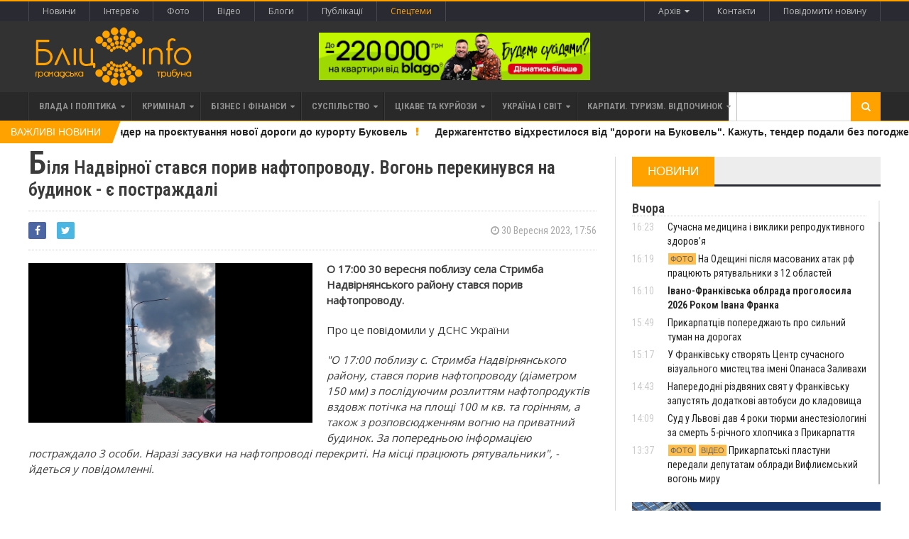

--- FILE ---
content_type: text/html; charset=UTF-8
request_url: https://blitz.if.ua/news/na-nadvirnyanshchini-vibukhnuv-gazoprovid
body_size: 27322
content:
<!DOCTYPE html>
<html>
    <head>


    <script src="https://blitz.if.ua/js/webfont.js" async></script>
    <script>
        WebFontConfig = {
            custom: {
                urls: [
                    'https://fonts.googleapis.com/css?family=Open+Sans',
                    'https://fonts.googleapis.com/css?family=Roboto+Condensed:400,400i,600'
                ]
            },
            timeout: 0
        };
    </script>

    <meta charset="utf-8">
    <meta name="csrf-token" content="Cn0HpEcE2wzaX1sHu4XxFw7nyI84nuCfOyIy6n6g">
    <meta name="viewport" content="width=device-width, initial-scale=1">
    <meta name="viewport" content="initial-scale=1, maximum-scale=1">

    <title>Бліц-Інфо - Біля Надвірної стався порив нафтопроводу. Вогонь перекинувся на будинок - є постраждалі
</title>

    <!--[if lt IE 9]>
    <script src="https://oss.maxcdn.com/libs/html5shiv/3.7.0/html5shiv.js"></script>
    <script src="https://oss.maxcdn.com/libs/respond.js/1.4.2/respond.min.js"></script>
    <![endif]-->

    <link href="https://blitz.if.ua/css/app.css?11" rel="stylesheet">

    <link rel="apple-touch-icon" sizes="120x120" href="https://blitz.if.ua/favicon/favicon.ico">
    <link rel="icon" type="image/png" sizes="32x32" href="https://blitz.if.ua/favicon/favicon.ico">
    <link rel="icon" type="image/png" sizes="16x16" href="https://blitz.if.ua/favicon/favicon.ico">
    <meta name="msapplication-TileColor" content="#da532c">
    <meta name="theme-color" content="#ffffff">
    <meta property="og:locale" content="uk_Ua"/>

        <meta property="og:url" content="https://blitz.if.ua/news/na-nadvirnyanshchini-vibukhnuv-gazoprovid"/>
    <meta property="og:title" content="Біля Надвірної стався порив нафтопроводу. Вогонь перекинувся на будинок - є постраждалі" />
    <meta property="og:description" content="О 17:00 30 вересня поблизу села Стримба Надвірнянського району стався порив нафтопроводу."/>
    <meta property="og:type" content="Новини"/>
            

        <meta property="og:image" content="https://blitz.if.ua/local/news/240677/Знімок%20екрана%20(176).png"/>
        <meta property="og:image:width" content="200"/>
        <meta property="og:image:height" content="200"/>
            <meta name="keywords" content="">
    <meta name="description" content="О 17:00 30 вересня поблизу села Стримба Надвірнянського району стався порив нафтопроводу.">

    <script data-ad-client="ca-pub-1900842955642189" async src="https://pagead2.googlesyndication.com/pagead/js/adsbygoogle.js"></script>

</head>

    <body class="home page-template page-template-template-homepage page-template-template-homepage-php page page-id-6 wpb-js-composer js-comp-ver-4.3.4 vc_responsive">
        <div class="wrapper banner-no-padding">
    <div class="paragraph-row">
        <div class="column6">
                    </div>

        <div class="column6">
                    </div>
    </div>
</div>

<header class="header">
    <div class="header-topmenu">
        <div class="wrapper">
            <ul class="le-first left">
                <li class="menu-item menu-item-object-page single">
                    <a href="https://blitz.if.ua/Новини">Новини</a>
                </li>
                <li class="menu-item menu-item-object-page single">
                    <a href="https://blitz.if.ua/Інтерв&#039;ю">Інтерв'ю</a>
                </li>
                <li class="menu-item menu-item-object-page single">
                    <a href="https://blitz.if.ua/Фотоподії">Фото</a>
                </li>
                <li class="menu-item menu-item-object-page single">
                    <a href="https://blitz.if.ua/Відеоподії">Відео</a>
                </li>
                <li class="menu-item menu-item-object-page single">
                    <a href="https://blitz.if.ua/Блоги">Блоги</a>
                </li>
                <li class="menu-item menu-item-object-page single">
                    <a href="https://blitz.if.ua/Публікації">Публікації</a>
                </li>
                <li class="menu-item menu-item-object-page single orange">
                    <a href="https://blitz.if.ua/spetstemy">Спецтеми</a>
                </li>
            </ul>

            <ul class="le-first right" style="position: relative">
                <li class="menu-item menu-item-object-page single">
                    <a href="javascript:void(0)" class="calendar-icon">Архів&nbsp;&nbsp;<i class="fa fa-caret-down"></i></a>
                </li>
                <li class="menu-item menu-item-object-page single">
                    <a href="https://blitz.if.ua/page/contacts">Контакти</a>
                </li>
                
                    
                
                <li class="menu-item menu-item-object-page single">
                    <a href="https://blitz.if.ua/feedback">Повідомити новину</a>
                </li>
                <div class="calendar" style="display: none"></div>
            </ul>
        </div>
    </div>

    <div class="wrapper">
        <div class="paragraph-row banner-no-padding vertical-align-banner">
            <div class="column4">
                <div class="header-block">
                    <div class="header-logo">
                        <a href="https://blitz.if.ua"><img src="https://blitz.if.ua/images/logo.png" alt="blitz" /></a>
                    </div>
                </div>
            </div>
            <div class="column4">
                <a href="https://blagodeveloper.com/rizdvyany-znyzhky/?utm_source=zmi&amp;utm_medium=blitz-news&amp;utm_campaign=sysid" target="_blank" class="banner">
            <img class="lazy" data-src="/local/banner/99899.jpg" alt="">
        </a>
                </div>
            <div class="column4">
                            </div>
        </div>
    </div>

    
    <nav class="main-menu">
        <div class="wrapper">
            <ul class="menu menu" rel="Main Menu">
                <li class="mega-menu-full menu-single menu-item menu-item-type-custom menu-item-object-custom menu-item-has-children ot-dropdown">
    <a href="https://blitz.if.ua/politica">
        <span>Влада і політика</span>
    </a>

            <ul class="sub-menu">
            <li class="normal-drop menu-single menu-item menu-item-type-custom menu-item-object-custom menu-item-has-children ot-dropdown">
                <div class="paragraph-row">
                    <div class="column4">
                        <a href="https://blitz.if.ua/news/v-ukraini-nemae-zhodnoi-zhivoi-elektrostantsii-yaku-b-ne-atakuvali-rosiyani-zelenskiy">
                            <div class="image-block" data-src="https://blitz.if.ua/local/news/256165/63c84bf5ad638103b5d1f8d0c0a36447.webp" style="height: 236px; background-size: cover;"></div>
                        </a>
                    </div>

                    <div class="column4">
                        <h3>
                            <a href="https://blitz.if.ua/news/v-ukraini-nemae-zhodnoi-zhivoi-elektrostantsii-yaku-b-ne-atakuvali-rosiyani-zelenskiy"><div style='display: inline-block;color: #ffa200!important'>В Україні немає жодної «живої» електростанції, яку б не атакували росіяни - Зеленський</div></a>
                        </h3>

                        <a href="https://blitz.if.ua/search/date/2025-12-15">
                            <i class="fa fa-clock-o"></i> 15 Грудня 2025, 19:51
                        </a>

                        <p>Після російських масованих ударів по енергетиці в Україні не залишилося неушкоджених електростанцій.</p>
                    </div>

                    <div class="column4">
                        
                        <div class="menu-content article-list">
                                                            <div class="item">
                                    <a href="https://blitz.if.ua/news/u-gorodentsi-vistavili-na-prodazh-budivlyu-protituberkuloznogo-dispanseru">
                                        <img class="item-photo lazy" data-src="https://blitz.if.ua/local/news/256132/thumb.image%20(2).webp"/>
                                    </a>

                                    <div class="item-content">
                                        <a href="https://blitz.if.ua/news/u-gorodentsi-vistavili-na-prodazh-budivlyu-protituberkuloznogo-dispanseru">
                                            <h3>У Городенці з аукціону продають протитуберкульозний диспансер. Стартова ціна - 18,5 млн грн </h3>
                                        </a>

                                        <span class="article-icon"><i class="fa fa-clock-o"></i> 14 Грудня 2025, 10:21</span>
                                    </div>
                                </div>
                                                            <div class="item">
                                    <a href="https://blitz.if.ua/news/uryad-ukhvaliv-rishennya-pro-avtomatichniy-viyskoviy-oblik-cholovikiv-vid-18-do-60-rokiv">
                                        <img class="item-photo lazy" data-src="https://blitz.if.ua/local/news/256130/thumb.small_p-plus-13dec-ws01-c12d8dda6c.webp"/>
                                    </a>

                                    <div class="item-content">
                                        <a href="https://blitz.if.ua/news/uryad-ukhvaliv-rishennya-pro-avtomatichniy-viyskoviy-oblik-cholovikiv-vid-18-do-60-rokiv">
                                            <h3><div style='display: inline-block;color: #ffa200!important'>Уряд ухвалив рішення про автоматичний військовий облік чоловіків від 18 до 60 років</div> </h3>
                                        </a>

                                        <span class="article-icon"><i class="fa fa-clock-o"></i> 13 Грудня 2025, 16:41</span>
                                    </div>
                                </div>
                                                            <div class="item">
                                    <a href="https://blitz.if.ua/news/zelenskiy-gotue-zvilnennya-vimagae-spisok-kerivnikiv-oda-do-yakikh-e-pitannya">
                                        <img class="item-photo lazy" data-src="https://blitz.if.ua/local/news/256101/thumb.a2762e656a021bc6.jpg"/>
                                    </a>

                                    <div class="item-content">
                                        <a href="https://blitz.if.ua/news/zelenskiy-gotue-zvilnennya-vimagae-spisok-kerivnikiv-oda-do-yakikh-e-pitannya">
                                            <h3><div style='display: inline-block;color: #ffa200!important'>Зеленський готує звільнення: вимагає список керівників ОДА, до яких є питання</div> </h3>
                                        </a>

                                        <span class="article-icon"><i class="fa fa-clock-o"></i> 12 Грудня 2025, 09:03</span>
                                    </div>
                                </div>
                                                    </div>
                    </div>
                </div>
            </li>
        </ul>
    </li>                <li class="mega-menu-full menu-single menu-item menu-item-type-custom menu-item-object-custom menu-item-has-children ot-dropdown">
    <a href="https://blitz.if.ua/criminal">
        <span>Кримінал</span>
    </a>

            <ul class="sub-menu">
            <li class="normal-drop menu-single menu-item menu-item-type-custom menu-item-object-custom menu-item-has-children ot-dropdown">
                <div class="paragraph-row">
                    <div class="column4">
                        <a href="https://blitz.if.ua/news/na-prikarpatti-vikrili-golovu-profspilki-na-vitrati-milyoniv-griven-na-vidpochinok-u-bukoveli-ta-khrestini">
                            <div class="image-block" data-src="https://blitz.if.ua/local/news/256250/121212.png" style="height: 236px; background-size: cover;"></div>
                        </a>
                    </div>

                    <div class="column4">
                        <h3>
                            <a href="https://blitz.if.ua/news/na-prikarpatti-vikrili-golovu-profspilki-na-vitrati-milyoniv-griven-na-vidpochinok-u-bukoveli-ta-khrestini">На Прикарпатті викрили голову профспілки на витраті мільйонів гривень на відпочинок у Буковелі та хрестини</a>
                        </h3>

                        <a href="https://blitz.if.ua/search/date/2025-12-19">
                            <i class="fa fa-clock-o"></i> 19 Грудня 2025, 12:26
                        </a>

                        <p>Керівники профспілкових організацій газової галузі з Івано-Франківської, Львівської та Закарпатської областей замість підтримки працівників витрачали спільні кошти на приватне життя. За даними слідства, упродовж 2023–2025 років посадовці оплачували з профспілкової каси відпочинок своїх дітей у Буковелі, святкування хрестин, елітний алкоголь, застілля в ресторанах та лікування друзів.</p>
                    </div>

                    <div class="column4">
                        
                        <div class="menu-content article-list">
                                                            <div class="item">
                                    <a href="https://blitz.if.ua/news/na-miskomu-ozeri-u-frankivsku-nevidomi-otruili-dvokh-bezpritulnikh-sobak">
                                        <img class="item-photo lazy" data-src="https://blitz.if.ua/local/news/256234/thumb.images.jpg"/>
                                    </a>

                                    <div class="item-content">
                                        <a href="https://blitz.if.ua/news/na-miskomu-ozeri-u-frankivsku-nevidomi-otruili-dvokh-bezpritulnikh-sobak">
                                            <h3>На міському озері у Франківську невідомі отруїли двох безпритульних собак </h3>
                                        </a>

                                        <span class="article-icon"><i class="fa fa-clock-o"></i> 18 Грудня 2025, 17:14</span>
                                    </div>
                                </div>
                                                            <div class="item">
                                    <a href="https://blitz.if.ua/news/meshkanets-kosivshchini-otrimav-umovniy-termin-ta-mae-vidshkoduvati-152-tisyachi-griven-za-zrubaniy-buk">
                                        <img class="item-photo lazy" data-src="https://blitz.if.ua/local/news/256229/thumb.rss-photo.jpg"/>
                                    </a>

                                    <div class="item-content">
                                        <a href="https://blitz.if.ua/news/meshkanets-kosivshchini-otrimav-umovniy-termin-ta-mae-vidshkoduvati-152-tisyachi-griven-za-zrubaniy-buk">
                                            <h3>Мешканець Косівщини отримав умовний термін та має відшкодувати 152 тисячі гривень за зрубаний бук </h3>
                                        </a>

                                        <span class="article-icon"><i class="fa fa-clock-o"></i> 18 Грудня 2025, 14:04</span>
                                    </div>
                                </div>
                                                            <div class="item">
                                    <a href="https://blitz.if.ua/news/meshkanets-kalushchini-vikrav-avto-yake-vlasnik-zalishiv-vidchinenim-bilya-khati">
                                        <img class="item-photo lazy" data-src="https://blitz.if.ua/local/news/256210/thumb.599930434_868385389169025_2599319079935012872_n.jpg"/>
                                    </a>

                                    <div class="item-content">
                                        <a href="https://blitz.if.ua/news/meshkanets-kalushchini-vikrav-avto-yake-vlasnik-zalishiv-vidchinenim-bilya-khati">
                                            <h3>Мешканець Калущини викрав авто, яке власник залишив відчиненим біля хати </h3>
                                        </a>

                                        <span class="article-icon"><i class="fa fa-clock-o"></i> 17 Грудня 2025, 16:09</span>
                                    </div>
                                </div>
                                                    </div>
                    </div>
                </div>
            </li>
        </ul>
    </li>                <li class="mega-menu-full menu-single menu-item menu-item-type-custom menu-item-object-custom menu-item-has-children ot-dropdown">
    <a href="https://blitz.if.ua/business">
        <span>Бізнес і фінанси</span>
    </a>

            <ul class="sub-menu">
            <li class="normal-drop menu-single menu-item menu-item-type-custom menu-item-object-custom menu-item-has-children ot-dropdown">
                <div class="paragraph-row">
                    <div class="column4">
                        <a href="https://blitz.if.ua/news/oblasna-rada-priynyala-byudzhet-prikarpattya-na-2026-rik">
                            <div class="image-block" data-src="https://blitz.if.ua/local/news/256248/571708016_1154275480178565_8125072356119208865_n.jpg" style="height: 236px; background-size: cover;"></div>
                        </a>
                    </div>

                    <div class="column4">
                        <h3>
                            <a href="https://blitz.if.ua/news/oblasna-rada-priynyala-byudzhet-prikarpattya-na-2026-rik"><strong>Обласна рада прийняла бюджет Прикарпаття на 2026 рік</strong></a>
                        </h3>

                        <a href="https://blitz.if.ua/search/date/2025-12-19">
                            <i class="fa fa-clock-o"></i> 19 Грудня 2025, 12:19
                        </a>

                        <p>У п'ятницю, 19 грудня, Івано-Франківська обласна рада прийняла обласний бюджет на 2026 рік.</p>
                    </div>

                    <div class="column4">
                        
                        <div class="menu-content article-list">
                                                            <div class="item">
                                    <a href="https://blitz.if.ua/news/u-kalushi-cherez-auktsion-zdayut-v-orendu-12745-ga-zemli-pid-parking-zi-startovoyu-tsinoyu-510-689-griven">
                                        <img class="item-photo lazy" data-src="https://blitz.if.ua/local/news/256242/thumb.image%20(5).webp"/>
                                    </a>

                                    <div class="item-content">
                                        <a href="https://blitz.if.ua/news/u-kalushi-cherez-auktsion-zdayut-v-orendu-12745-ga-zemli-pid-parking-zi-startovoyu-tsinoyu-510-689-griven">
                                            <h3>У Калуші через аукціон здають в оренду 1,2 га землі під паркінг зі стартовою ціною 510 689 гривень </h3>
                                        </a>

                                        <span class="article-icon"><i class="fa fa-clock-o"></i> 19 Грудня 2025, 10:42</span>
                                    </div>
                                </div>
                                                            <div class="item">
                                    <a href="https://blitz.if.ua/news/u-kalushi-cherez-auktsion-zdayut-v-orendu-12745-ga-zemli-pid-parking-zi-startovoyu-tsinoyu-510-689-griven">
                                        <img class="item-photo lazy" data-src="https://blitz.if.ua/local/news/256242/thumb.image%20(5).webp"/>
                                    </a>

                                    <div class="item-content">
                                        <a href="https://blitz.if.ua/news/u-kalushi-cherez-auktsion-zdayut-v-orendu-12745-ga-zemli-pid-parking-zi-startovoyu-tsinoyu-510-689-griven">
                                            <h3>У Калуші через аукціон здають в оренду 1,2 га землі під паркінг зі стартовою ціною 510 689 гривень </h3>
                                        </a>

                                        <span class="article-icon"><i class="fa fa-clock-o"></i> 19 Грудня 2025, 10:42</span>
                                    </div>
                                </div>
                                                            <div class="item">
                                    <a href="https://blitz.if.ua/news/prikarpattya-opinilosya-sered-lideriv-za-rivnem-dokhodiv-vid-turistichnogo-zboru-ta-podatkiv-iz-goteliv">
                                        <img class="item-photo lazy" data-src="https://blitz.if.ua/local/news/256231/thumb.photo_2025-12-18_15-12-11.jpg"/>
                                    </a>

                                    <div class="item-content">
                                        <a href="https://blitz.if.ua/news/prikarpattya-opinilosya-sered-lideriv-za-rivnem-dokhodiv-vid-turistichnogo-zboru-ta-podatkiv-iz-goteliv">
                                            <h3>Прикарпаття опинилося серед лідерів за рівнем доходів від туристичного збору та податків із готелів </h3>
                                        </a>

                                        <span class="article-icon"><i class="fa fa-clock-o"></i> 18 Грудня 2025, 16:05</span>
                                    </div>
                                </div>
                                                    </div>
                    </div>
                </div>
            </li>
        </ul>
    </li>                <li class="mega-menu-full menu-single menu-item menu-item-type-custom menu-item-object-custom menu-item-has-children ot-dropdown">
    <a href="https://blitz.if.ua/society">
        <span>Суспільство</span>
    </a>

            <ul class="sub-menu">
            <li class="normal-drop menu-single menu-item menu-item-type-custom menu-item-object-custom menu-item-has-children ot-dropdown">
                <div class="paragraph-row">
                    <div class="column4">
                        <a href="https://blitz.if.ua/news/suchasna-meditsina-i-vikliki-reproduktivnogo-zdorovya">
                            <div class="image-block" data-src="https://blitz.if.ua/local/news/256256/o_1grqq8bqd1i581k40o45si16ri1k.jpg" style="height: 236px; background-size: cover;"></div>
                        </a>
                    </div>

                    <div class="column4">
                        <h3>
                            <a href="https://blitz.if.ua/news/suchasna-meditsina-i-vikliki-reproduktivnogo-zdorovya">Сучасна медицина і виклики репродуктивного здоров’я</a>
                        </h3>

                        <a href="https://blitz.if.ua/search/date/2025-12-19">
                            <i class="fa fa-clock-o"></i> 19 Грудня 2025, 16:23
                        </a>

                        <p>Питання репродуктивного здоров’я дедалі частіше стає актуальним для пар різного віку. Причини труднощів із зачаттям можуть бути як тимчасовими, так і пов’язаними з хронічними або складними медичними станами. Саме тому сучасна медицина робить акцент на комплексному та поетапному підході до вирішення таких проблем.</p>
                    </div>

                    <div class="column4">
                        
                        <div class="menu-content article-list">
                                                            <div class="item">
                                    <a href="https://blitz.if.ua/news/na-odeshchini-pislya-masovanikh-atak-rf-pratsyuyut-ryatuvalniki-z-12-oblastey">
                                        <img class="item-photo lazy" data-src="https://blitz.if.ua/local/news/256255/thumb.597996481_1303071851848461_8188834957651695394_n.jpg"/>
                                    </a>

                                    <div class="item-content">
                                        <a href="https://blitz.if.ua/news/na-odeshchini-pislya-masovanikh-atak-rf-pratsyuyut-ryatuvalniki-z-12-oblastey">
                                            <h3>На Одещині після масованих атак рф працюють рятувальники з 12 областей </h3>
                                        </a>

                                        <span class="article-icon"><i class="fa fa-clock-o"></i> 19 Грудня 2025, 16:19</span>
                                    </div>
                                </div>
                                                            <div class="item">
                                    <a href="https://blitz.if.ua/news/ivano-frankivska-oblrada-progolosila-2026-rokom-ivana-franka">
                                        <img class="item-photo lazy" data-src="https://blitz.if.ua/local/news/256246/thumb.KF7c27yhD6Kk63bEwpEwB1PL25F0s85TsfeIhY4N.jpg"/>
                                    </a>

                                    <div class="item-content">
                                        <a href="https://blitz.if.ua/news/ivano-frankivska-oblrada-progolosila-2026-rokom-ivana-franka">
                                            <h3><strong>Івано-Франківська облрада проголосила 2026 Роком Івана Франка</strong> </h3>
                                        </a>

                                        <span class="article-icon"><i class="fa fa-clock-o"></i> 19 Грудня 2025, 16:10</span>
                                    </div>
                                </div>
                                                            <div class="item">
                                    <a href="https://blitz.if.ua/news/prikarpattsiv-poperedzhayut-pro-silniy-tuman-na-dorogakh">
                                        <img class="item-photo lazy" data-src="https://blitz.if.ua/local/news/256254/thumb.images%20(1).jpg"/>
                                    </a>

                                    <div class="item-content">
                                        <a href="https://blitz.if.ua/news/prikarpattsiv-poperedzhayut-pro-silniy-tuman-na-dorogakh">
                                            <h3>Прикарпатців попереджають про сильний туман на дорогах </h3>
                                        </a>

                                        <span class="article-icon"><i class="fa fa-clock-o"></i> 19 Грудня 2025, 15:49</span>
                                    </div>
                                </div>
                                                    </div>
                    </div>
                </div>
            </li>
        </ul>
    </li>                <li class="mega-menu-full menu-single menu-item menu-item-type-custom menu-item-object-custom menu-item-has-children ot-dropdown">
    <a href="https://blitz.if.ua/tsikave-ta-kuryozy">
        <span>Цікаве та курйози</span>
    </a>

            <ul class="sub-menu">
            <li class="normal-drop menu-single menu-item menu-item-type-custom menu-item-object-custom menu-item-has-children ot-dropdown">
                <div class="paragraph-row">
                    <div class="column4">
                        <a href="https://blitz.if.ua/news/u-frankivsku-sud-oshtrafuvav-cholovika-yakiy-zlamav-shlagbaum-u-dvori-ta-vipravdovuvavsya-insultom">
                            <div class="image-block" data-src="https://blitz.if.ua/local/news/256176/shlagbaum-vo-dvore-mnogoetazhnogo-doma__247697-1680x0.jpg" style="height: 236px; background-size: cover;"></div>
                        </a>
                    </div>

                    <div class="column4">
                        <h3>
                            <a href="https://blitz.if.ua/news/u-frankivsku-sud-oshtrafuvav-cholovika-yakiy-zlamav-shlagbaum-u-dvori-ta-vipravdovuvavsya-insultom">У Франківську суд оштрафував чоловіка, який зламав шлагбаум у дворі та виправдовувався інсультом</a>
                        </h3>

                        <a href="https://blitz.if.ua/search/date/2025-12-16">
                            <i class="fa fa-clock-o"></i> 16 Грудня 2025, 13:07
                        </a>

                        <p>В Івано-Франківську міський суд розглянув справу щодо пошкодження шлагбаума у дворі житлового будинку на вулиці Мулика. Подія сталася 20 вересня.</p>
                    </div>

                    <div class="column4">
                        
                        <div class="menu-content article-list">
                                                            <div class="item">
                                    <a href="https://blitz.if.ua/news/u-gorakh-frankivshchini-plyamisti-salamandri-y-dosi-ne-pereyshli-u-stan-zimovogo-spokoyu">
                                        <img class="item-photo lazy" data-src="https://blitz.if.ua/local/news/256096/thumb.MyCollages%20(10).jpg"/>
                                    </a>

                                    <div class="item-content">
                                        <a href="https://blitz.if.ua/news/u-gorakh-frankivshchini-plyamisti-salamandri-y-dosi-ne-pereyshli-u-stan-zimovogo-spokoyu">
                                            <h3>У горах Франківщини плямисті саламандри й досі не перейшли у стан зимового спокою </h3>
                                        </a>

                                        <span class="article-icon"><i class="fa fa-clock-o"></i> 11 Грудня 2025, 16:37</span>
                                    </div>
                                </div>
                                                            <div class="item">
                                    <a href="https://blitz.if.ua/news/vigidni-tarifi-mobilnogo-zvyazku-vid-kiivstar-obiray-i-ekonom">
                                        <img class="item-photo lazy" data-src="https://blitz.if.ua/local/news/256085/thumb.image1.png"/>
                                    </a>

                                    <div class="item-content">
                                        <a href="https://blitz.if.ua/news/vigidni-tarifi-mobilnogo-zvyazku-vid-kiivstar-obiray-i-ekonom">
                                            <h3>Вигідні тарифи мобільного зв’язку від Київстар: обирай і економ </h3>
                                        </a>

                                        <span class="article-icon"><i class="fa fa-clock-o"></i> 11 Грудня 2025, 12:00</span>
                                    </div>
                                </div>
                                                            <div class="item">
                                    <a href="https://blitz.if.ua/news/pidlitok-na-kontserti-gurtu-kalush-vkrav-ikhni-panami-sud-oshtrafuvav-yogo-matir">
                                        <img class="item-photo lazy" data-src="https://blitz.if.ua/local/news/256065/thumb._124754074_52670f32-857f-4138-8eb3-46955ce3dca6.jpg"/>
                                    </a>

                                    <div class="item-content">
                                        <a href="https://blitz.if.ua/news/pidlitok-na-kontserti-gurtu-kalush-vkrav-ikhni-panami-sud-oshtrafuvav-yogo-matir">
                                            <h3>Підліток на концерті гурту «Kalush» вкрав їхні панами. Суд оштрафував його матір </h3>
                                        </a>

                                        <span class="article-icon"><i class="fa fa-clock-o"></i> 10 Грудня 2025, 14:21</span>
                                    </div>
                                </div>
                                                    </div>
                    </div>
                </div>
            </li>
        </ul>
    </li>                <li class="mega-menu-full menu-single menu-item menu-item-type-custom menu-item-object-custom menu-item-has-children ot-dropdown">
    <a href="https://blitz.if.ua/Україна і світ">
        <span>Україна і світ</span>
    </a>

            <ul class="sub-menu">
            <li class="normal-drop menu-single menu-item menu-item-type-custom menu-item-object-custom menu-item-has-children ot-dropdown">
                <div class="paragraph-row">
                    <div class="column4">
                        <a href="https://blitz.if.ua/news/suchasna-meditsina-i-vikliki-reproduktivnogo-zdorovya">
                            <div class="image-block" data-src="https://blitz.if.ua/local/news/256256/o_1grqq8bqd1i581k40o45si16ri1k.jpg" style="height: 236px; background-size: cover;"></div>
                        </a>
                    </div>

                    <div class="column4">
                        <h3>
                            <a href="https://blitz.if.ua/news/suchasna-meditsina-i-vikliki-reproduktivnogo-zdorovya">Сучасна медицина і виклики репродуктивного здоров’я</a>
                        </h3>

                        <a href="https://blitz.if.ua/search/date/2025-12-19">
                            <i class="fa fa-clock-o"></i> 19 Грудня 2025, 16:23
                        </a>

                        <p>Питання репродуктивного здоров’я дедалі частіше стає актуальним для пар різного віку. Причини труднощів із зачаттям можуть бути як тимчасовими, так і пов’язаними з хронічними або складними медичними станами. Саме тому сучасна медицина робить акцент на комплексному та поетапному підході до вирішення таких проблем.</p>
                    </div>

                    <div class="column4">
                        
                        <div class="menu-content article-list">
                                                            <div class="item">
                                    <a href="https://blitz.if.ua/news/es-pogodivsya-nadati-ukraini-90-mlrd-dopomogi-na-nastupni-dva-roki">
                                        <img class="item-photo lazy" data-src="https://blitz.if.ua/local/news/256238/thumb.trvaw3---c16x9x50px50p--0e42499406237f700c03ecd344dd74d2.webp"/>
                                    </a>

                                    <div class="item-content">
                                        <a href="https://blitz.if.ua/news/es-pogodivsya-nadati-ukraini-90-mlrd-dopomogi-na-nastupni-dva-roki">
                                            <h3><div style='display: inline-block;color: #ffa200!important'>ЄС погодився надати Україні €90 млрд допомоги на наступні два роки</div> </h3>
                                        </a>

                                        <span class="article-icon"><i class="fa fa-clock-o"></i> 19 Грудня 2025, 08:38</span>
                                    </div>
                                </div>
                                                            <div class="item">
                                    <a href="https://blitz.if.ua/news/vr-progolosuvala-u-pershomu-chitanni-pereymenuvannya-kopiyki-u-shag">
                                        <img class="item-photo lazy" data-src="https://blitz.if.ua/local/news/256223/thumb.photo_2025-12-18%2011.47.19.jpeg"/>
                                    </a>

                                    <div class="item-content">
                                        <a href="https://blitz.if.ua/news/vr-progolosuvala-u-pershomu-chitanni-pereymenuvannya-kopiyki-u-shag">
                                            <h3><div style='display: inline-block;color: #ffa200!important'>ВР проголосувала у першому читанні перейменування "копійки" у "шаг"</div> </h3>
                                        </a>

                                        <span class="article-icon"><i class="fa fa-clock-o"></i> 18 Грудня 2025, 11:29</span>
                                    </div>
                                </div>
                                                            <div class="item">
                                    <a href="https://blitz.if.ua/news/vnochi-rosiyani-vdarili-po-energetitsi-v-kilkokh-regionakh-ukraini">
                                        <img class="item-photo lazy" data-src="https://blitz.if.ua/local/news/256217/thumb.image.jpg"/>
                                    </a>

                                    <div class="item-content">
                                        <a href="https://blitz.if.ua/news/vnochi-rosiyani-vdarili-po-energetitsi-v-kilkokh-regionakh-ukraini">
                                            <h3><div style='display: inline-block;color: #ffa200!important'>Вночі росіяни вдарили по енергетиці в кількох регіонах України</div> </h3>
                                        </a>

                                        <span class="article-icon"><i class="fa fa-clock-o"></i> 18 Грудня 2025, 08:17</span>
                                    </div>
                                </div>
                                                    </div>
                    </div>
                </div>
            </li>
        </ul>
    </li>                <li class="mega-menu-full menu-single menu-item menu-item-type-custom menu-item-object-custom menu-item-has-children ot-dropdown">
    <a href="https://blitz.if.ua/Карпати. Туризм. Відпочинок">
        <span>Карпати. Туризм. Відпочинок</span>
    </a>

            <ul class="sub-menu">
            <li class="normal-drop menu-single menu-item menu-item-type-custom menu-item-object-custom menu-item-has-children ot-dropdown">
                <div class="paragraph-row">
                    <div class="column4">
                        <a href="https://blitz.if.ua/news/u-gorakh-frankivshchini-plyamisti-salamandri-y-dosi-ne-pereyshli-u-stan-zimovogo-spokoyu">
                            <div class="image-block" data-src="https://blitz.if.ua/local/news/256096/MyCollages%20(10).jpg" style="height: 236px; background-size: cover;"></div>
                        </a>
                    </div>

                    <div class="column4">
                        <h3>
                            <a href="https://blitz.if.ua/news/u-gorakh-frankivshchini-plyamisti-salamandri-y-dosi-ne-pereyshli-u-stan-zimovogo-spokoyu">У горах Франківщини плямисті саламандри й досі не перейшли у стан зимового спокою</a>
                        </h3>

                        <a href="https://blitz.if.ua/search/date/2025-12-11">
                            <i class="fa fa-clock-o"></i> 11 Грудня 2025, 16:37
                        </a>

                        <p>На території природного заповідника «Горгани», що розташований у гірській частині Прикарпаття, зафіксували нетипове природне явище.</p>
                    </div>

                    <div class="column4">
                        
                        <div class="menu-content article-list">
                                                            <div class="item">
                                    <a href="https://blitz.if.ua/news/cholovik-z-kropivnitskogo-zablukav-poblizu-goverli-dopomogli-ryatuvalniki-z-vorokhti">
                                        <img class="item-photo lazy" data-src="https://blitz.if.ua/local/news/255853/thumb.c0d9d07e-8e21-46e2-b396-006c2fc74a36.jpg.webp"/>
                                    </a>

                                    <div class="item-content">
                                        <a href="https://blitz.if.ua/news/cholovik-z-kropivnitskogo-zablukav-poblizu-goverli-dopomogli-ryatuvalniki-z-vorokhti">
                                            <h3>Чоловік з Кропивницького заблукав поблизу Говерли - допомогли рятувальники з Ворохти </h3>
                                        </a>

                                        <span class="article-icon"><i class="fa fa-clock-o"></i> 28 Листопада 2025, 10:19</span>
                                    </div>
                                </div>
                                                            <div class="item">
                                    <a href="https://blitz.if.ua/news/cherez-negodu-v-gorakh-na-prikarpatti-zablukali-dvoe-cholovikiv-iz-kharkova">
                                        <img class="item-photo lazy" data-src="https://blitz.if.ua/local/news/255560/thumb.6c0b45ab-7f57-4d9f-8fe8-fb37241ba01c-kopiia.jpg%20(1).webp"/>
                                    </a>

                                    <div class="item-content">
                                        <a href="https://blitz.if.ua/news/cherez-negodu-v-gorakh-na-prikarpatti-zablukali-dvoe-cholovikiv-iz-kharkova">
                                            <h3>Через негоду в горах на Прикарпатті заблукали двоє чоловіків із Харкова </h3>
                                        </a>

                                        <span class="article-icon"><i class="fa fa-clock-o"></i> 13 Листопада 2025, 09:15</span>
                                    </div>
                                </div>
                                                            <div class="item">
                                    <a href="https://blitz.if.ua/news/buk-12-misyatsiv-z-nadvirnyanshchini-zmagaetsya-za-zvannya-dereva-roku-yak-progolosuvati">
                                        <img class="item-photo lazy" data-src="https://blitz.if.ua/local/news/255446/thumb.MyCollages%20(13).jpg"/>
                                    </a>

                                    <div class="item-content">
                                        <a href="https://blitz.if.ua/news/buk-12-misyatsiv-z-nadvirnyanshchini-zmagaetsya-za-zvannya-dereva-roku-yak-progolosuvati">
                                            <h3>"Бук 12 місяців" з Надвірнянщини змагається за звання дерева року - як проголосувати </h3>
                                        </a>

                                        <span class="article-icon"><i class="fa fa-clock-o"></i> 6 Листопада 2025, 14:15</span>
                                    </div>
                                </div>
                                                    </div>
                    </div>
                </div>
            </li>
        </ul>
    </li>            </ul>

            










            <div class="search-block">
                <form method="get" action="https://blitz.if.ua/search" name="searchform">
                    <input type="text" class="search-value" value="" name="search"/>
                    <input type="submit" class="search-button" value="&#xf002;" />
                </form>
            </div>
        </div>
    </nav>

    <div class="breaking-news isscrolling" rel="0">
        <div class="wrapper1">
            <div class="breaking-title">
                <h3>Важливі Новини</h3>
                <i></i>
            </div>

            <div class="breaking-block">
                <ul>
                                            <li>
                            <h4>
                                <a href="https://blitz.if.ua/news/na-prikarpatti-ofitsiyno-skasuvali-tender-na-proektuvannya-novoi-dorogi-do-kurortu-bukovel"><strong>На Прикарпатті офіційно скасували тендер на проєктування нової дороги до курорту Буковель</strong></a>
                            </h4>
                            <i class="fa fa-exclamation"></i>
                        </li>
                                            <li>
                            <h4>
                                <a href="https://blitz.if.ua/news/derzhagentstvo-vidkhrestilosya-vid-dorogi-na-bukovel-kazhut-tender-podali-bez-pogodzhennya"><strong>Держагентство відхрестилося від "дороги на Буковель". Кажуть, тендер подали без погодження</strong></a>
                            </h4>
                            <i class="fa fa-exclamation"></i>
                        </li>
                                            <li>
                            <h4>
                                <a href="https://blitz.if.ua/news/meshkanets-nadvirnyanshchini-pidpaliv-khatu-znayomogo-abi-prikhovati-yogo-vbivstvo">Мешканець Надвірнянщини підпалив хату знайомого, аби приховати його вбивство (ФОТО)</a>
                            </h4>
                            <i class="fa fa-exclamation"></i>
                        </li>
                                            <li>
                            <h4>
                                <a href="https://blitz.if.ua/news/kerivnik-ttsk-na-prikarpatti-zaareshtovaniy-za-zhorstoke-pobittya-viyskovozobovyazanikh"><strong>Керівник районного ТЦК на Прикарпатті заарештований за жорстоке побиття військовозобов'язаних</strong></a>
                            </h4>
                            <i class="fa fa-exclamation"></i>
                        </li>
                                            <li>
                            <h4>
                                <a href="https://blitz.if.ua/news/yakim-mozhe-buti-gruden-na-prikarpatti-klimatichna-kharakteristika-ta-korotkiy-prognoz-2">Яким може бути грудень на Прикарпатті: кліматична характеристика та короткий прогноз</a>
                            </h4>
                            <i class="fa fa-exclamation"></i>
                        </li>
                                            <li>
                            <h4>
                                <a href="https://blitz.if.ua/news/frankivskiy-zaareshtuvav-mayno-rodichiv-kerivnika-derzhpratsi-cherez-pidozru-v-koruptsii-ta-nezadeklarovanikh-statkakh"><strong>Франківський суд заарештував майно родичів керівника Держпраці через підозру в корупції та незадекларованих статках</strong></a>
                            </h4>
                            <i class="fa fa-exclamation"></i>
                        </li>
                                            <li>
                            <h4>
                                <a href="https://blitz.if.ua/news/viyskoviy-rozpoviv-pro-udar-po-morpikhakh-na-dniprovshchini-sered-vtrat-e-zakhisniki-z-prikarpattya"><strong>Військовий розповів про удар по морпіхах на Дніпровщині. Серед втрат є захисники з Прикарпаття</strong></a>
                            </h4>
                            <i class="fa fa-exclamation"></i>
                        </li>
                                            <li>
                            <h4>
                                <a href="https://blitz.if.ua/news/u-frankivsku-zasudili-pidpriemtsya-yakiy-privlasniv-misku-zemlyu">У Франківську засудили підприємця, який привласнив міську землю</a>
                            </h4>
                            <i class="fa fa-exclamation"></i>
                        </li>
                                            <li>
                            <h4>
                                <a href="https://blitz.if.ua/news/na-skhemi-ukhilennya-vid-mobilizatsii-ta-shantazhi-pogoriv-advokat-yuriy-kaliniy-z-rozhnyatova-detali-pidozri"><strong>На схемі ухилення від мобілізації та шантажі погорів адвокат Юрій Калиній з Рожнятова. Деталі підозри</strong></a>
                            </h4>
                            <i class="fa fa-exclamation"></i>
                        </li>
                                            <li>
                            <h4>
                                <a href="https://blitz.if.ua/news/zradnika-z-prikarpattya-ruslana-kotsabu-sud-ogolosiv-u-mizhnarodniy-rozshuk"><strong>Зрадника з Прикарпаття Руслана Коцабу суд оголосив у міжнародний розшук</strong></a>
                            </h4>
                            <i class="fa fa-exclamation"></i>
                        </li>
                                    </ul>

            </div>
        </div>
    </div>
</header>

        <div class="active">
            <section class="content has-sidebar">
                    <div class="wrapper">
                        <div class="widget-3 widget mobile-news-tape-wrapper"></div>

                        <div class="main-content left">
                                <section class="news-section clearfix">
        <div class="news-section-wrapper">
            
                                                    
                                    <div class="article-head">
    <h1 class="fn entry-title"><strong>Біля Надвірної стався порив нафтопроводу. Вогонь перекинувся на будинок - є постраждалі</strong></h1>

    <br>
    <div class="article-info">
        <div class="social-buttons left">
            <a href="https://www.facebook.com/sharer/sharer.php?u=https://blitz.if.ua/news/na-nadvirnyanshchini-vibukhnuv-gazoprovid" data-url="https://blitz.if.ua/news/na-nadvirnyanshchini-vibukhnuv-gazoprovid" class="social-thing facebook ot-share">
                <i class="fa fa-facebook"></i>
            </a>

            <a href="https://twitter.com/intent/tweet?original_referer=https://blitz.if.ua/news/na-nadvirnyanshchini-vibukhnuv-gazoprovid&amp;source=tweetbutton&amp;text=Біля Надвірної стався порив нафтопроводу. Вогонь перекинувся на будинок - є постраждалі&amp;url=https://blitz.if.ua/news/na-nadvirnyanshchini-vibukhnuv-gazoprovid&amp;via=orangethemes" data-url="https://blitz.if.ua/news/na-nadvirnyanshchini-vibukhnuv-gazoprovid" data-via="orangethemes" data-text="Біля Надвірної стався порив нафтопроводу. Вогонь перекинувся на будинок - є постраждалі" class="social-thing twitter ot-tweet" target="_blank">
                <i class="fa fa-twitter"></i>
            </a>
        </div>

        
        <div class="right">
            <span class="dtreviewed">

                <i class="fa fa-clock-o"></i> 30 Вересня 2023, 17:56
                
			</span>
        </div>

        <div class="clear-float"></div>
    </div>
</div>




    <div class="paragraph-row">
        <div class="column12">
            <div class="review-photo news-image">
                <span class="hover-effect">
                    <img class="lazy" style="position: relative;top:3px" data-src="https://blitz.if.ua/local/news/240677/Знімок%20екрана%20(176).png">
                </span>
            </div>


            <h5>О 17:00 30 вересня поблизу села Стримба Надвірнянського району стався порив нафтопроводу.</h5>

            <p>Про це <a href="https://t.me/dsns_telegram/21821">повідомили </a>у ДСНС України</p>
<p><em>"О 17:00 поблизу с. Стримба Надвірнянського району, стався порив нафтопроводу (діаметром 150 мм) з послідуючим розлиттям нафтопродуктів вздовж потічка на площі 100 м кв. та горінням, а також з розповсюдженням вогню на приватний будинок. За попередньою інформацією постраждало 3 особи. Наразі засувки на нафтопроводі перекриті. На місці працюють рятувальники", - йдеться у повідомленні.</em></p>
<p><br /><br />На місце події виїхали рятувальники. Більше деталей згодом.</p>
<p><iframe title="" src="https://www.youtube.com/embed/gQBvGfsnLZA" width="1280" height="701" frameborder="0" allowfullscreen="allowfullscreen"></iframe></p>
<p style="text-align: right; color: #ffa200;">Читайте нас у <a style="text-decoration-line: none; color: #006e97 !important;" href="https://www.facebook.com/blitz.info/" target="_blank">Facebook</a>, <a style="text-decoration-line: none; color: #006e97 !important;" href="https://web.telegram.org/#/im?p=@blitzIF" target="_blank">Telegram</a> та <a style="text-decoration-line: none; color: #006e97 !important;" href="https://www.instagram.com/blitz_info_if/" target="_blank">Instagram</a>.<br /> Завжди цікаві новини!</p>

                        
        </div>
    </div>
    <br>
    <br>

            <a href="https://fil-bud.if.ua/kupyty-kvartyru-v-ivano-frankivsku-vygidno-dodatkovi-znyzhky-vid-bk-spilka-zabudivnykiv/" target="_blank" class="banner">
            <img class="lazy" data-src="/local/banner/728х90.jpg" alt="">
        </a>
    
                                        
                    </div>


        <!-- start NEW_700x170_v1 for blitz.if.ua -->


        <!-- end NEW_700x170_v1 for blitz.if.ua -->

        <div class="r100031"></div><script type="text/javascript">(function(){var date=new Date();try{date=new Date(date.toLocaleString('en-US',{timeZone:'Europe/Kiev'}));}catch (e){}var ext=[(date.getFullYear()).toString(),('0'+(date.getMonth()+1).toString()).substr(-2),('0'+(date.getDate()).toString()).substr(-2)].join('');var tag=(function(){var informers=document.getElementsByClassName('r100031'),len=informers.length;return len?informers[len-1]:null;})(),idn=(function(){var i,num,idn='',chars="abcdefghiklmnopqrstuvwxyz",len=Math.floor((Math.random()*2)+4);for (i=0;i<len;i++){num=Math.floor(Math.random()*chars.length);idn +=chars.substring(num,num+1);}return idn;})();var container=document.createElement('div');container.id=idn;tag.appendChild(container);var script=document.createElement('script');script.className='s100031';script.src='https://mediabrama.com/shop/j/100031/?v=1?date='+ ext;script.charset='utf-8';script.dataset.idn=idn;tag.parentNode.insertBefore(script,tag);})();</script>
    </section>
                        </div>

                        <aside id="sidebar" class="right" style="height: auto; min-height: 3405px;">
        
    <div class="widget-3 widget news-tape-widget">
    <div class="w-title tab-a">
        <h3 class="active">Новини</h3>
    </div>

    <div class="article-list news-tape">
        
                    
                            <div class="news-tape-head">
                    <h4>Вчора</h4>
                </div>

                            
            <div class="item">
                <span class="time">16:23</span>
                <div class="item-content">
                    <a href="https://blitz.if.ua/news/suchasna-meditsina-i-vikliki-reproduktivnogo-zdorovya">
                        
                        
                        Сучасна медицина і виклики репродуктивного здоров’я
                    </a>
                </div>
            </div>
                    
            
            <div class="item">
                <span class="time">16:19</span>
                <div class="item-content">
                    <a href="https://blitz.if.ua/news/na-odeshchini-pislya-masovanikh-atak-rf-pratsyuyut-ryatuvalniki-z-12-oblastey">
                                                    <span class="tag">Фото</span>
                        
                        
                        На Одещині після масованих атак рф працюють рятувальники з 12 областей
                    </a>
                </div>
            </div>
                    
            
            <div class="item">
                <span class="time">16:10</span>
                <div class="item-content">
                    <a href="https://blitz.if.ua/news/ivano-frankivska-oblrada-progolosila-2026-rokom-ivana-franka">
                        
                        
                        <strong>Івано-Франківська облрада проголосила 2026 Роком Івана Франка</strong>
                    </a>
                </div>
            </div>
                    
            
            <div class="item">
                <span class="time">15:49</span>
                <div class="item-content">
                    <a href="https://blitz.if.ua/news/prikarpattsiv-poperedzhayut-pro-silniy-tuman-na-dorogakh">
                        
                        
                        Прикарпатців попереджають про сильний туман на дорогах
                    </a>
                </div>
            </div>
                    
            
            <div class="item">
                <span class="time">15:17</span>
                <div class="item-content">
                    <a href="https://blitz.if.ua/news/u-frankivsku-stvoryat-tsentr-suchasnogo-vizualnogo-mistetstva-imeni-opanasa-zalivakhi">
                        
                        
                        У Франківську створять Центр сучасного візуального мистецтва імені Опанаса Заливахи
                    </a>
                </div>
            </div>
                                
            
            <div class="item">
                <span class="time">14:43</span>
                <div class="item-content">
                    <a href="https://blitz.if.ua/news/naperedodni-rizdvyanikh-svyat-u-frankivsku-zapustyat-dodatkovi-avtobusi-do-kladovishcha">
                        
                        
                        Напередодні різдвяних свят у Франківську запустять додаткові автобуси до кладовища
                    </a>
                </div>
            </div>
                    
            
            <div class="item">
                <span class="time">14:09</span>
                <div class="item-content">
                    <a href="https://blitz.if.ua/news/sud-u-lvovi-dav-4-roki-tyurmi-anesteziologini-za-smert-5-richnogo-khlopchika-z-prikarpattya">
                        
                        
                        Суд у Львові дав 4 роки тюрми анестезіологині за смерть 5-річного хлопчика з Прикарпаття
                    </a>
                </div>
            </div>
                    
            
            <div class="item">
                <span class="time">13:37</span>
                <div class="item-content">
                    <a href="https://blitz.if.ua/news/prikarpatski-plastuni-peredali-deputatam-oblradi-vifliemskiy-vogon-miru">
                                                    <span class="tag">Фото</span>
                        
                                                    <span class="tag">Відео</span>
                        
                        Прикарпатські пластуни передали депутатам облради Вифлиємський вогонь миру
                    </a>
                </div>
            </div>
                    
            
            <div class="item">
                <span class="time">12:45</span>
                <div class="item-content">
                    <a href="https://blitz.if.ua/news/oblasna-rada-zaklikae-prisvoiti-geroya-ukraini-sergiyu-savenku-z-kosova">
                        
                        
                        Обласна рада закликає присвоїти посмертно "Героя України" Сергію Савенку з Косова
                    </a>
                </div>
            </div>
                    
            
            <div class="item">
                <span class="time">12:26</span>
                <div class="item-content">
                    <a href="https://blitz.if.ua/news/na-prikarpatti-vikrili-golovu-profspilki-na-vitrati-milyoniv-griven-na-vidpochinok-u-bukoveli-ta-khrestini">
                        
                        
                        На Прикарпатті викрили голову профспілки на витраті мільйонів гривень на відпочинок у Буковелі та хрестини
                    </a>
                </div>
            </div>
                    
            
            <div class="item">
                <span class="time">12:19</span>
                <div class="item-content">
                    <a href="https://blitz.if.ua/news/oblasna-rada-priynyala-byudzhet-prikarpattya-na-2026-rik">
                        
                        
                        <strong>Обласна рада прийняла бюджет Прикарпаття на 2026 рік</strong>
                    </a>
                </div>
            </div>
                    
            
            <div class="item">
                <span class="time">11:45</span>
                <div class="item-content">
                    <a href="https://blitz.if.ua/news/na-prikarpatti-sud-pokarav-cholovika-za-debosh-u-bari-pislya-vidmovi-vmikati-rosiysku-muziku">
                        
                        
                        На Прикарпатті суд покарав чоловіка за дебош у барі після відмови вмикати російську музику
                    </a>
                </div>
            </div>
                    
            
            <div class="item">
                <span class="time">11:25</span>
                <div class="item-content">
                    <a href="https://blitz.if.ua/news/frankivskiy-patrulniy-z-kolegami-vryatuvav-zhittya-khersontsya-v-zoni-udariv-vorozhikh-droniv">
                        
                                                    <span class="tag">Відео</span>
                        
                        Франківський патрульний з колегами врятував життя херсонця в зоні ударів ворожих дронів
                    </a>
                </div>
            </div>
                    
            
            <div class="item">
                <span class="time">10:55</span>
                <div class="item-content">
                    <a href="https://blitz.if.ua/news/uz-zapustila-na-marshruti-cherez-prikarpattya-dva-dodatkovi-dityachi-vagoni-z-unikalnim-dizaynom-kupe">
                        
                        
                        УЗ запустила на маршруті через Прикарпаття два додаткові дитячі вагони з унікальним дизайном купе
                    </a>
                </div>
            </div>
                    
            
            <div class="item">
                <span class="time">10:42</span>
                <div class="item-content">
                    <a href="https://blitz.if.ua/news/u-kalushi-cherez-auktsion-zdayut-v-orendu-12745-ga-zemli-pid-parking-zi-startovoyu-tsinoyu-510-689-griven">
                        
                        
                        У Калуші через аукціон здають в оренду 1,2 га землі під паркінг зі стартовою ціною 510 689 гривень
                    </a>
                </div>
            </div>
                    
            
            <div class="item">
                <span class="time">09:37</span>
                <div class="item-content">
                    <a href="https://blitz.if.ua/news/pidtverdili-zagibel-zniklogo-bezvisti-voina-igorya-krupki-z-rogatinshchini">
                        
                        
                        Підтвердили загибель зниклого безвісти воїна Ігоря Крупки з Рогатинщини
                    </a>
                </div>
            </div>
                    
            
            <div class="item">
                <span class="time">09:18</span>
                <div class="item-content">
                    <a href="https://blitz.if.ua/news/ya-tobi-zaraz-pokazhu-khto-tut-golovniy-viyskoviy-iz-kosivshchini-rozpoviv-pro-katuvannya-ta-pobittya-u-verkhovinskomu-ttsk">
                        
                        
                        «Я тобі зараз покажу, хто тут головний»: військовий із Косівщини розповів про катування та побиття у Верховинському ТЦК
                    </a>
                </div>
            </div>
                    
            
            <div class="item">
                <span class="time">09:05</span>
                <div class="item-content">
                    <a href="https://blitz.if.ua/news/na-prikarpatti-ofitsiyno-zareestrovano-1321-advokata">
                        
                        
                        На Прикарпатті офіційно зареєстровано 1321 адвоката
                    </a>
                </div>
            </div>
                    
            
            <div class="item">
                <span class="time">08:38</span>
                <div class="item-content">
                    <a href="https://blitz.if.ua/news/es-pogodivsya-nadati-ukraini-90-mlrd-dopomogi-na-nastupni-dva-roki">
                        
                        
                        <div style='display: inline-block;color: #ffa200!important'>ЄС погодився надати Україні €90 млрд допомоги на наступні два роки</div>
                    </a>
                </div>
            </div>
                    
                            <div class="news-tape-head">
                    <h4>18 Грудня</h4>
                </div>

                            
            <div class="item">
                <span class="time">18:43</span>
                <div class="item-content">
                    <a href="https://blitz.if.ua/news/skandal-u-privatbanku-z-poranenim-veteranom-nbu-ta-bank-obitsyayut-sistemni-zmini-pislya-dubogolovoi-bayduzhosti">
                        
                        
                        Скандал у ПриватБанку з пораненим ветераном: НБУ та банк обіцяють системні зміни після «дубоголової байдужості»
                    </a>
                </div>
            </div>
                    
            
            <div class="item">
                <span class="time">18:16</span>
                <div class="item-content">
                    <a href="https://blitz.if.ua/news/festival-kolyada-na-mayzlyakh-proyde-v-ivano-frankivsku-na-rizdvo">
                        
                        
                        Фестиваль «Коляда на Майзлях» пройде в Івано-Франківську на Різдво
                    </a>
                </div>
            </div>
                    
            
            <div class="item">
                <span class="time">17:45</span>
                <div class="item-content">
                    <a href="https://blitz.if.ua/news/frankivski-deputati-vdvichi-zbilshili-stipendii-dlya-talanovitikh-shkolyariv">
                        
                        
                        Франківські депутати вдвічі збільшили стипендії для талановитих школярів
                    </a>
                </div>
            </div>
                    
            
            <div class="item">
                <span class="time">17:14</span>
                <div class="item-content">
                    <a href="https://blitz.if.ua/news/na-miskomu-ozeri-u-frankivsku-nevidomi-otruili-dvokh-bezpritulnikh-sobak">
                        
                        
                        На міському озері у Франківську невідомі отруїли двох безпритульних собак
                    </a>
                </div>
            </div>
                    
            
            <div class="item">
                <span class="time">17:07</span>
                <div class="item-content">
                    <a href="https://blitz.if.ua/news/yak-vibrati-instrumenti-dlya-shkiri-shchob-ne-kupuvati-dvichi">
                        
                        
                        Як вибрати інструменти для шкіри, щоб не купувати двічі
                    </a>
                </div>
            </div>
                    
            
            <div class="item">
                <span class="time">16:37</span>
                <div class="item-content">
                    <a href="https://blitz.if.ua/news/ponad-825-milyoniv-griven-na-pidtrimku-viyska-peredbachili-u-byudzheti-ivano-frankivskoi-gromadi-na-2026-rik">
                                                    <span class="tag">Фото</span>
                        
                        
                        Понад 825 мільйонів гривень на підтримку війська передбачили у бюджеті Івано-Франківської громади на 2026 рік
                    </a>
                </div>
            </div>
                    
            
            <div class="item">
                <span class="time">16:05</span>
                <div class="item-content">
                    <a href="https://blitz.if.ua/news/prikarpattya-opinilosya-sered-lideriv-za-rivnem-dokhodiv-vid-turistichnogo-zboru-ta-podatkiv-iz-goteliv">
                        
                        
                        Прикарпаття опинилося серед лідерів за рівнем доходів від туристичного збору та податків із готелів
                    </a>
                </div>
            </div>
                    
            
            <div class="item">
                <span class="time">15:16</span>
                <div class="item-content">
                    <a href="https://blitz.if.ua/news/mvs-zapustilo-ofitsiyniy-zastosunok-112-dlya-viklikiv-ekstrenikh-sluzhb-video">
                        
                        
                        МВС запустило офіційний застосунок 112 для викликів екстрених служб (ВІДЕО)
                    </a>
                </div>
            </div>
                    
            
            <div class="item">
                <span class="time">14:04</span>
                <div class="item-content">
                    <a href="https://blitz.if.ua/news/meshkanets-kosivshchini-otrimav-umovniy-termin-ta-mae-vidshkoduvati-152-tisyachi-griven-za-zrubaniy-buk">
                        
                        
                        Мешканець Косівщини отримав умовний термін та має відшкодувати 152 тисячі гривень за зрубаний бук
                    </a>
                </div>
            </div>
                    
            
            <div class="item">
                <span class="time">13:53</span>
                <div class="item-content">
                    <a href="https://blitz.if.ua/news/u-frankivsku-cherez-vikna-ryatuvali-lyudey-pid-chas-pozhezhi-u-bagatopoverkhivtsi-na-dovzhenka">
                        
                        
                        У Франківську через вікна рятували людей під час пожежі у багатоповерхівці на Довженка
                    </a>
                </div>
            </div>
                    
            
            <div class="item">
                <span class="time">13:22</span>
                <div class="item-content">
                    <a href="https://blitz.if.ua/news/ribgosp-burshtinskiy-uviyshov-u-top-10-kompaniy-z-naybilshoyu-kilkistyu-podatkovikh-provadzhen-v-ukraini">
                        
                        
                        «Рибгосп Бурштинський» увійшов у ТОП-10 компаній з найбільшою кількістю податкових проваджень в Україні
                    </a>
                </div>
            </div>
                    
            
            <div class="item">
                <span class="time">13:00</span>
                <div class="item-content">
                    <a href="https://blitz.if.ua/news/na-vinnichchini-10-richniy-khlopchik-pomer-vid-golodu-sotssluzhbi-bachili-pogirshennya-ale-ne-viluchili-ditinu">
                        
                        
                        <div style='display: inline-block;color: #ffa200!important'>На Вінниччині 10-річний хлопчик помер від голоду. Соцслужби бачили погіршення, але не вилучили дитину</div>
                    </a>
                </div>
            </div>
                    
            
            <div class="item">
                <span class="time">12:28</span>
                <div class="item-content">
                    <a href="https://blitz.if.ua/news/na-nadrichniy-u-frankivsku-zitknulis-audi-a6-z-porsche-odna-lyudina-zaginula-a-troe-u-likarni">
                                                    <span class="tag">Фото</span>
                        
                        
                        На Надрічній у Франківську зіткнулись Audi з Porsche - одна людина загинула, а троє - у лікарні
                    </a>
                </div>
            </div>
                    
            
            <div class="item">
                <span class="time">11:58</span>
                <div class="item-content">
                    <a href="https://blitz.if.ua/news/na-rozhnyativshchini-vognebortsi-gasili-masshtabnu-pozhezhu-sukhoi-travi">
                        
                        
                        На Рожнятівщині вогнеборці гасили масштабну пожежу сухої трави
                    </a>
                </div>
            </div>
                    
            
            <div class="item">
                <span class="time">11:29</span>
                <div class="item-content">
                    <a href="https://blitz.if.ua/news/vr-progolosuvala-u-pershomu-chitanni-pereymenuvannya-kopiyki-u-shag">
                        
                        
                        <div style='display: inline-block;color: #ffa200!important'>ВР проголосувала у першому читанні перейменування "копійки" у "шаг"</div>
                    </a>
                </div>
            </div>
                    
            
            <div class="item">
                <span class="time">10:57</span>
                <div class="item-content">
                    <a href="https://blitz.if.ua/news/vdosvita-u-verkhovini-goriv-garazh-fotofakt">
                        
                        
                        Вдосвіта у Верховині горів гараж (фотофакт)
                    </a>
                </div>
            </div>
                    
            
            <div class="item">
                <span class="time">10:28</span>
                <div class="item-content">
                    <a href="https://blitz.if.ua/news/mer-frankivska-rozpoviv-koli-komunalni-duobusi-viidut-na-marshruti-i-kudi-kursuvatimut">
                        
                        
                        Мер Франківська розповів коли комунальні дуобуси виїдуть на маршрути
                    </a>
                </div>
            </div>
                    
            
            <div class="item">
                <span class="time">09:55</span>
                <div class="item-content">
                    <a href="https://blitz.if.ua/news/na-viyni-zaginuv-zakhisnik-z-galitskoi-gromadi-igor-nedostup">
                        
                        
                        На війні загинув захисник з Галицької громади Ігор Недоступ
                    </a>
                </div>
            </div>
                    
            
            <div class="item">
                <span class="time">09:18</span>
                <div class="item-content">
                    <a href="https://blitz.if.ua/news/na-lvivshchini-zitknulisya-miniven-i-vantazhivka-pid-keruvannyam-prikarpattsya">
                                                    <span class="tag">Фото</span>
                        
                        
                        На Львівщині зіткнулися мінівен і вантажівка під керуванням прикарпатця
                    </a>
                </div>
            </div>
                    
            
            <div class="item">
                <span class="time">08:52</span>
                <div class="item-content">
                    <a href="https://blitz.if.ua/news/prikarpatets-artur-dron-otrimav-premiyu-imeni-yuriya-shevelova-za-naykrashchu-knizhku-eseistiki">
                        
                        
                        Прикарпатець Артур Дронь отримав премію імені Юрія Шевельова за найкращу книжку есеїстики
                    </a>
                </div>
            </div>
                    
            
            <div class="item">
                <span class="time">08:17</span>
                <div class="item-content">
                    <a href="https://blitz.if.ua/news/vnochi-rosiyani-vdarili-po-energetitsi-v-kilkokh-regionakh-ukraini">
                        
                        
                        <div style='display: inline-block;color: #ffa200!important'>Вночі росіяни вдарили по енергетиці в кількох регіонах України</div>
                    </a>
                </div>
            </div>
                    
                            <div class="news-tape-head">
                    <h4>17 Грудня</h4>
                </div>

                            
            <div class="item">
                <span class="time">18:54</span>
                <div class="item-content">
                    <a href="https://blitz.if.ua/news/politsiya-pereviryae-informatsiyu-pro-rozkidanu-otrutu-dlya-sobak-u-frankivskomu-parku">
                        
                        
                        Поліція перевіряє інформацію про розкидану отруту для собак у франківському парку
                    </a>
                </div>
            </div>
                    
            
            <div class="item">
                <span class="time">17:43</span>
                <div class="item-content">
                    <a href="https://blitz.if.ua/news/prikarpattsi-fedoseenko-ta-levitskiy-otrimuvatimut-stipendii-prezidenta-ukraini-za-sportivni-peremogi">
                        
                        
                        Прикарпатці Федосеєнко та Левицький отримуватимуть стипендії президента за спортивні перемоги
                    </a>
                </div>
            </div>
                    
            
            <div class="item">
                <span class="time">16:42</span>
                <div class="item-content">
                    <a href="https://blitz.if.ua/news/paletni-stelazhi-vid-kompanii-forstor-perevagi-vidi">
                        
                        
                        Палетні стелажі від компанії FORSTOR: переваги, види
                    </a>
                </div>
            </div>
                    
            
            <div class="item">
                <span class="time">16:40</span>
                <div class="item-content">
                    <a href="https://blitz.if.ua/news/na-prikarpatti-ofitsiyno-skasuvali-tender-na-proektuvannya-novoi-dorogi-do-kurortu-bukovel">
                        
                        
                        <strong>На Прикарпатті офіційно скасували тендер на проєктування нової дороги до курорту Буковель</strong>
                    </a>
                </div>
            </div>
                    
            
            <div class="item">
                <span class="time">16:35</span>
                <div class="item-content">
                    <a href="https://blitz.if.ua/news/u-kolomii-na-vulitsya-pavlika-goriv-budinok-foto">
                        
                        
                        У Коломиї на вулиця Павлика горів будинок (ФОТО)
                    </a>
                </div>
            </div>
                    
            
            <div class="item">
                <span class="time">16:09</span>
                <div class="item-content">
                    <a href="https://blitz.if.ua/news/meshkanets-kalushchini-vikrav-avto-yake-vlasnik-zalishiv-vidchinenim-bilya-khati">
                        
                        
                        Мешканець Калущини викрав авто, яке власник залишив відчиненим біля хати
                    </a>
                </div>
            </div>
                    
            
            <div class="item">
                <span class="time">15:41</span>
                <div class="item-content">
                    <a href="https://blitz.if.ua/news/smushak-rozpoviv-pro-zniknennya-parkuvalnikiv-na-trokh-vulitsyakh-frankivska-ta-pilgi-dlya-viyskovikh-i-ikhnikh-rodin">
                        
                        
                        Смушак розповів про зникнення паркувальників на трьох вулицях Франківська та пільги для військових і їхніх родин
                    </a>
                </div>
            </div>
                    
            
            <div class="item">
                <span class="time">15:24</span>
                <div class="item-content">
                    <a href="https://blitz.if.ua/news/kalushanin-stas-stovban-voyue-na-protezi-ta-ocholyue-grupu-spetspriznachennya-ngu">
                        
                        
                        <strong>Калушанин Стас Стовбан воює на протезі та очолює групу спецпризначення НГУ</strong>
                    </a>
                </div>
            </div>
                    
            
            <div class="item">
                <span class="time">15:00</span>
                <div class="item-content">
                    <a href="https://blitz.if.ua/news/na-rosii-vchitelku-z-donechchini-zasudili-do-12-rokiv-kolonii-za-perekhovuvannya-prikordonnika-yakiy-ne-zdavsya-na-azovstali">
                        
                        
                        <div style='display: inline-block;color: #ffa200!important'>На росії вчительку з Донеччини засудили до 12 років колонії за переховування прикордонника, який не здався на Азовсталі</div>
                    </a>
                </div>
            </div>
                    
            
            <div class="item">
                <span class="time">14:38</span>
                <div class="item-content">
                    <a href="https://blitz.if.ua/news/na-rizdvo-na-prikarpatti-ochikuetsya-plyusova-temperatura-ta-vidsutnist-snigu">
                        
                                                    <span class="tag">Відео</span>
                        
                        На Різдво на Прикарпатті очікується плюсова температура та відсутність снігу
                    </a>
                </div>
            </div>
                    
            
            <div class="item">
                <span class="time">14:13</span>
                <div class="item-content">
                    <a href="https://blitz.if.ua/news/u-seli-bilya-dolini-pid-kolesami-mikroavtobusa-zaginuv-40-richniy-cholovik">
                        
                        
                        У селі біля Долини під колесами мікроавтобуса загинув 40-річний чоловік
                    </a>
                </div>
            </div>
                    
            
            <div class="item">
                <span class="time">13:58</span>
                <div class="item-content">
                    <a href="https://blitz.if.ua/news/patrulniy-z-tismenitsi-otrimav-dva-roki-vyaznitsi-za-desyat-tisyach-griven-khabarya-vid-pyanogo-vodiya">
                        
                        
                        Експатрульний з Тисмениці отримав два роки в’язниці за десять тисяч гривень хабаря від п'яного водія
                    </a>
                </div>
            </div>
                    
            
            <div class="item">
                <span class="time">13:45</span>
                <div class="item-content">
                    <a href="https://blitz.if.ua/news/prezident-vruchiv-orden-za-muzhnist-operatortsi-droniv-viktorii-savkiv-z-rogatinshchini">
                        
                        
                        Президент вручив орден "За мужність" операторці дронів Вікторії Савків з Рогатинщини
                    </a>
                </div>
            </div>
                    
            
            <div class="item">
                <span class="time">12:05</span>
                <div class="item-content">
                    <a href="https://blitz.if.ua/news/na-prikarpatti-zafiksuvali-nayvishchiy-riven-zakhvoryuvanosti-na-covid-19-ta-perevishchennya-epidemichnogo-porogu">
                        
                        
                        На Прикарпатті зафіксували найвищий рівень захворюваності на COVID-19 та перевищення епідемічного порогу
                    </a>
                </div>
            </div>
                    
            
            <div class="item">
                <span class="time">11:59</span>
                <div class="item-content">
                    <a href="https://blitz.if.ua/news/u-kalushi-fakhivtsi-doslidili-kolishni-rudniki-ta-riven-osidannya-gruntiv-rezultati">
                        
                        
                        У Калуші фахівці дослідили колишні рудники та рівень осідання ґрунтів. Результати
                    </a>
                </div>
            </div>
                    
            
            <div class="item">
                <span class="time">11:22</span>
                <div class="item-content">
                    <a href="https://blitz.if.ua/news/u-frankivsku-zitknulisya-porsche-ta-audi-e-zagibliy-i-travmovani">
                        
                        
                        У Франківську зіткнулися Porsche та Audi. Є загиблий і травмовані
                    </a>
                </div>
            </div>
                    
            
            <div class="item">
                <span class="time">11:05</span>
                <div class="item-content">
                    <a href="https://blitz.if.ua/news/prikarpattsiv-poperedzhayut-shcho-chetvertoi-platizhki-za-gaz-ne-isnue">
                        
                        
                        Прикарпатців попереджають про відсутність так званої четвертої платіжки за газ
                    </a>
                </div>
            </div>
                    
            
            <div class="item">
                <span class="time">10:30</span>
                <div class="item-content">
                    <a href="https://blitz.if.ua/news/na-nadvirnyanshchini-cholovik-do-smerti-pobiv-odnoseltsya">
                                                    <span class="tag">Фото</span>
                        
                        
                        На Надвірнянщині чоловік до смерті побив односельця
                    </a>
                </div>
            </div>
                    
            
            <div class="item">
                <span class="time">10:24</span>
                <div class="item-content">
                    <a href="https://blitz.if.ua/news/sili-oboroni-urazili-naftopererobniy-zavod-ta-naftobazu-na-rosii">
                        
                        
                        <div style='display: inline-block;color: #ffa200!important'>Сили оборони уразили нафтопереробний завод та нафтобазу на росії</div>
                    </a>
                </div>
            </div>
                    
            
            <div class="item">
                <span class="time">09:53</span>
                <div class="item-content">
                    <a href="https://blitz.if.ua/news/rarog-ukrainskiy-virobnik-bronezhiletiv-shcho-zdobuv-doviru-viyskovikh">
                        
                        
                        Rarog — український виробник бронежилетів, що здобув довіру військових
                    </a>
                </div>
            </div>
                    
            
            <div class="item">
                <span class="time">09:09</span>
                <div class="item-content">
                    <a href="https://blitz.if.ua/news/u-kolomii-zyavitsya-noviy-kulturniy-prostir">
                        
                        
                        У Коломиї з’явиться новий культурний простір
                    </a>
                </div>
            </div>
                    
            
            <div class="item">
                <span class="time">08:34</span>
                <div class="item-content">
                    <a href="https://blitz.if.ua/news/viyna-zabrala-zhittya-dvokh-zakhisnikiv-z-frankivshchini-vasilya-selepiya-ta-petra-pilipiva">
                        
                        
                        Війна забрала життя двох захисників з Франківщини: Василя Селепія та Петра Пилипіва
                    </a>
                </div>
            </div>
                    
            
            <div class="item">
                <span class="time">08:06</span>
                <div class="item-content">
                    <a href="https://blitz.if.ua/news/ssha-ta-evropa-uzgodili-garantii-bezpeki-dlya-ukraini-nyt">
                        
                        
                        <div style='display: inline-block;color: #ffa200!important'>США та Європа узгодили гарантії безпеки для України – NYT</div>
                    </a>
                </div>
            </div>
                    
                            <div class="news-tape-head">
                    <h4>16 Грудня</h4>
                </div>

                            
            <div class="item">
                <span class="time">20:03</span>
                <div class="item-content">
                    <a href="https://blitz.if.ua/news/pislya-vidkrittya-mosta-na-pasichnu-u-frankivsku-proektuvatimut-shche-odin-u-rayoni-nimetskogo-ozera">
                        
                        
                        У Франківську проєктуватимуть ще один міст на Пасічну, - Марцінків
                    </a>
                </div>
            </div>
                    
            
            <div class="item">
                <span class="time">19:29</span>
                <div class="item-content">
                    <a href="https://blitz.if.ua/news/ukraintsyam-obitsyayut-bilshe-svitla-v-uryadi-skorotili-perelik-obektiv-yaki-ne-vimikali">
                        
                        
                        <div style='display: inline-block;color: #ffa200!important'>Українцям обіцяють більше світла - в Уряді скоротили перелік об'єктів, які не вимикали</div>
                    </a>
                </div>
            </div>
                    
            
            <div class="item">
                <span class="time">18:37</span>
                <div class="item-content">
                    <a href="https://blitz.if.ua/news/v-ivano-frankivsku-viznachili-noviy-marshrut-de-kursuvatimut-duobusi">
                        
                        
                        В Івано-Франківську визначили новий маршрут, де курсуватимуть дуобуси
                    </a>
                </div>
            </div>
                    
            
            <div class="item">
                <span class="time">17:52</span>
                <div class="item-content">
                    <a href="https://blitz.if.ua/news/khudozhnitsya-z-frankivska-solomiya-dzyuba-stvoryue-portreti-zagiblikh-voiniv">
                        
                                                    <span class="tag">Відео</span>
                        
                        Художниця з Франківська Соломія Дзюба створює портрети загиблих воїнів
                    </a>
                </div>
            </div>
                    
            
            <div class="item">
                <span class="time">17:39</span>
                <div class="item-content">
                    <a href="https://blitz.if.ua/news/u-korshivskiy-gromadi-zupinili-suzuki-za-kermom-buv-pyaniy-vodiy-pozbavleniy-prav">
                        
                        
                        У Коршівській громаді зупинили Suzuki - за кермом був п'яний водій, позбавлений прав
                    </a>
                </div>
            </div>
                    
            
            <div class="item">
                <span class="time">16:18</span>
                <div class="item-content">
                    <a href="https://blitz.if.ua/news/na-88-rotsi-zhittya-pomer-svyashchennik-ugkts-bogdan-demkiv-z-rogatina">
                        
                        
                        На 88-році життя помер священник УГКЦ Богдан Демків з Рогатина
                    </a>
                </div>
            </div>
                    
            
            <div class="item">
                <span class="time">15:37</span>
                <div class="item-content">
                    <a href="https://blitz.if.ua/news/yaremchanskiy-sud-oshtrafuvav-na-425-tisyach-volinyanina-za-dopomogu-v-kradizhtsi-dvokh-gektariv-lisu-bilya-bukovelya">
                        
                        
                        Яремчанський суд оштрафував на 425 тисяч волинянина за допомогу в крадіжці двох гектарів лісу біля Буковеля
                    </a>
                </div>
            </div>
                    
            
            <div class="item">
                <span class="time">15:19</span>
                <div class="item-content">
                    <a href="https://blitz.if.ua/news/na-nezalezhnosti-u-frankivsku-khochut-vprovaditi-vidilenu-smugu-dlya-gromadskogo-transportu-smushak-1">
                        
                        
                        На Незалежності у Франківську хочуть впровадити виділену смугу для громадського транспорту - Смушак
                    </a>
                </div>
            </div>
                    
            
            <div class="item">
                <span class="time">15:16</span>
                <div class="item-content">
                    <a href="https://blitz.if.ua/news/yak-zrozumiti-shcho-krem-dlya-oblichchya-vam-pidkhodit">
                        
                        
                        Як зрозуміти, що крем для обличчя вам підходить
                    </a>
                </div>
            </div>
                    
            
            <div class="item">
                <span class="time">15:06</span>
                <div class="item-content">
                    <a href="https://blitz.if.ua/news/pidtverdili-zagibel-na-fronti-vasilya-bezrodnogo-z-kolomiyskoi-gromadi">
                        
                        
                        Підтвердили загибель на фронті Василя Безродного з Коломийської громади
                    </a>
                </div>
            </div>
                    
            
            <div class="item">
                <span class="time">14:24</span>
                <div class="item-content">
                    <a href="https://blitz.if.ua/news/vr-pidtrimala-v-pershomu-chitanni-zakonoproekt-pro-zagalnonatsionalnu-khvilinu-movchannya">
                        
                        
                        <div style='display: inline-block;color: #ffa200!important'>ВР підтримала в першому читанні законопроєкт про загальнонаціональну хвилину мовчання</div>
                    </a>
                </div>
            </div>
                    
            
            <div class="item">
                <span class="time">14:02</span>
                <div class="item-content">
                    <a href="https://blitz.if.ua/news/frankivsku-vikrili-masshtabnu-skhemu-na-tepli-eksposadovtsi-nakrutili-71-mln-grn-u-platizhkakh">
                        
                        
                        У Франківську викрили масштабну схему на теплі. Експосадовці «накрутили» 71 млн грн у платіжках
                    </a>
                </div>
            </div>
                    
            
            <div class="item">
                <span class="time">13:24</span>
                <div class="item-content">
                    <a href="https://blitz.if.ua/news/rotniy-romakha-z-kosivshchini-organizuvav-nemozhlivu-evakuatsiyu-pid-vognem-u-rayoni-malinivki">
                        
                        
                        Ротний «Ромаха» з Косівщини організував неможливу евакуацію під вогнем у районі Малинівки
                    </a>
                </div>
            </div>
                    
            
            <div class="item">
                <span class="time">13:07</span>
                <div class="item-content">
                    <a href="https://blitz.if.ua/news/u-frankivsku-sud-oshtrafuvav-cholovika-yakiy-zlamav-shlagbaum-u-dvori-ta-vipravdovuvavsya-insultom">
                        
                        
                        У Франківську суд оштрафував чоловіка, який зламав шлагбаум у дворі та виправдовувався інсультом
                    </a>
                </div>
            </div>
                    
            
            <div class="item">
                <span class="time">12:47</span>
                <div class="item-content">
                    <a href="https://blitz.if.ua/news/na-rosii-vidkinuli-propozitsiyu-rizdvyanogo-peremirya-khochemo-miru-a-ne-peremirya">
                        
                        
                        <div style='display: inline-block;color: #ffa200!important'>На росії відкинули пропозицію «різдвяного перемир’я»: Хочемо миру, а не перемир’я</div>
                    </a>
                </div>
            </div>
                    
            
            <div class="item">
                <span class="time">12:01</span>
                <div class="item-content">
                    <a href="https://blitz.if.ua/news/u-frankivsku-ta-inshikh-mistakh-nakrili-merezhu-shakhrayskikh-kol-tsentriv-yaki-oshukali-evropeytsiv-na-50-milyoniv">
                        
                        
                        У Франківську та інших містах накрили мережу шахрайських кол-центрів, які ошукали європейців на 50 мільйонів
                    </a>
                </div>
            </div>
                    
            
            <div class="item">
                <span class="time">11:42</span>
                <div class="item-content">
                    <a href="https://blitz.if.ua/news/spiymali-na-garyachomu-v-ivano-frankivsku-pomitili-zlochintsiv-yakikh-shukae-uves-gollivud">
                        
                        
                        Спіймали на гарячому: в Івано-Франківську помітили злочинців, яких шукає увесь Голлівуд
                    </a>
                </div>
            </div>
                    
            
            <div class="item">
                <span class="time">10:57</span>
                <div class="item-content">
                    <a href="https://blitz.if.ua/news/tyagnuv-za-mashinoyu-i-vikinuv-u-kyuvet-sud-vinis-virok-u-spravi-pro-katuvannya-sobaki-na-prikarpatti">
                        
                        
                        <strong>«Тягнув за машиною і викинув у кювет»: суд виніс вирок у справі про катування собаки на Прикарпатті</strong>
                    </a>
                </div>
            </div>
                    
            
            <div class="item">
                <span class="time">10:48</span>
                <div class="item-content">
                    <a href="https://blitz.if.ua/news/prikarpatski-sportsmeni-privezli-medali-z-vidkritogo-turniru-wizard-open-z-kikboksingu-wako">
                                                    <span class="tag">Фото</span>
                        
                        
                        Прикарпатські спортсмени привезли медалі з відкритого турніру «WIZARD OPEN» з кікбоксингу WAKO
                    </a>
                </div>
            </div>
                    
            
            <div class="item">
                <span class="time">10:06</span>
                <div class="item-content">
                    <a href="https://blitz.if.ua/news/sbu-rozshukala-pistolet-z-yakogo-vbili-andriya-parubiya-na-nomu-e-dnk-kilera">
                        
                        
                        <div style='display: inline-block;color: #ffa200!important'>СБУ розшукала пістолет, з якого вбили Андрія Парубія. На ньому є ДНК кілера</div>
                    </a>
                </div>
            </div>
                    
            
            <div class="item">
                <span class="time">09:17</span>
                <div class="item-content">
                    <a href="https://blitz.if.ua/news/v-oda-rozpovili-chi-skorotyat-komendantsku-godinu-na-prikarpatti-u-rizdvyano-novorichni-svyata">
                        
                        
                        В ОДА розповіли, чи скоротять комендантську годину на Прикарпатті у різдвяно-новорічні свята
                    </a>
                </div>
            </div>
                    
            
            <div class="item">
                <span class="time">08:45</span>
                <div class="item-content">
                    <a href="https://blitz.if.ua/news/na-rozhnyativshchini-za-15-milyoniv-vidremontuvali-obiznu-dorogu">
                                                    <span class="tag">Фото</span>
                        
                        
                        На Рожнятівщині за 15 мільйонів відремонтували об’їзну дорогу
                    </a>
                </div>
            </div>
                    
            
            <div class="item">
                <span class="time">08:11</span>
                <div class="item-content">
                    <a href="https://blitz.if.ua/news/u-zaporizhzhi-rosiyskiy-shakhed-vdariv-po-bagatopoverkhivtsi-e-poraneni">
                        
                        
                        <div style='display: inline-block;color: #ffa200!important'>У Запоріжжі російський «шахед» вдарив по багатоповерхівці: є поранені</div>
                    </a>
                </div>
            </div>
                    
                            <div class="news-tape-head">
                    <h4>15 Грудня</h4>
                </div>

                            
            <div class="item">
                <span class="time">20:11</span>
                <div class="item-content">
                    <a href="https://blitz.if.ua/news/ditsadki-kolomii-pratsyuvatimut-vzimku-bez-kanikul-todi-yak-shkolyari-matimut-tritizhneviy-vidpochinok">
                        
                        
                        Дитсадки Коломиї працюватимуть взимку без канікул, тоді як школярі матимуть тритижневий відпочинок
                    </a>
                </div>
            </div>
                    
            
            <div class="item">
                <span class="time">19:51</span>
                <div class="item-content">
                    <a href="https://blitz.if.ua/news/v-ukraini-nemae-zhodnoi-zhivoi-elektrostantsii-yaku-b-ne-atakuvali-rosiyani-zelenskiy">
                        
                        
                        <div style='display: inline-block;color: #ffa200!important'>В Україні немає жодної «живої» електростанції, яку б не атакували росіяни - Зеленський</div>
                    </a>
                </div>
            </div>
                    
            
            <div class="item">
                <span class="time">19:28</span>
                <div class="item-content">
                    <a href="https://blitz.if.ua/news/na-prikarpatti-rozsliduyut-mizhnarodne-shakhraystvo-ta-zablokuvali-desyatki-milyoiv-na-kriptobirzhakh">
                        
                        
                        На Прикарпатті розслідують міжнародне шахрайство та заблокували десятки мільйонів на криптобіржах
                    </a>
                </div>
            </div>
                    
            
            <div class="item">
                <span class="time">18:50</span>
                <div class="item-content">
                    <a href="https://blitz.if.ua/news/u-frankivsku-uchasnikam-boyovikh-diy-nadadut-bezkoshtovne-parkuvannya">
                        
                                                    <span class="tag">Відео</span>
                        
                        У Франківську учасникам бойових дій нададуть безкоштовне паркування
                    </a>
                </div>
            </div>
                    
            
            <div class="item">
                <span class="time">18:31</span>
                <div class="item-content">
                    <a href="https://blitz.if.ua/news/vidalennya-zubiv-bez-bolyu-u-kievi-vid-zubnaklinika-suchasniy-pidkhid-ta-komfort">
                        
                        
                        Видалення зубів без болю у Києві вiд ZubnaKlinika
                    </a>
                </div>
            </div>
                    
            
            <div class="item">
                <span class="time">18:01</span>
                <div class="item-content">
                    <a href="https://blitz.if.ua/news/u-frankivsku-uchni-pidut-na-zimovi-kanikuli-19-grudnya">
                        
                        
                        У Франківську учні підуть на зимові канікули 20 грудня
                    </a>
                </div>
            </div>
                    
            
            <div class="item">
                <span class="time">17:55</span>
                <div class="item-content">
                    <a href="https://blitz.if.ua/news/trendi-suchasnogo-doglyadu-za-soboyu-yak-zminyuyutsya-byuti-protseduri">
                        
                        
                        Тренди сучасного догляду за собою: як змінюються б’юті-процедури
                    </a>
                </div>
            </div>
                    
            
            <div class="item">
                <span class="time">17:23</span>
                <div class="item-content">
                    <a href="https://blitz.if.ua/news/na-prikarpatti-oshtrafuvali-cholovika-yakiy-vdariv-nogoyu-pidlitka-pislya-zauvazhennya-pro-guchniy-rev-yogo-mototsikla">
                        
                        
                        На Прикарпатті оштрафували чоловіка, який вдарив ногою підлітка після зауваження про гучний рев його мотоцикла
                    </a>
                </div>
            </div>
                    
            
            <div class="item">
                <span class="time">17:06</span>
                <div class="item-content">
                    <a href="https://blitz.if.ua/news/sbu-pidvodnimi-dronami-vrazila-rosiyskiy-pidvodniy-choven-u-novorosiysku-video">
                        
                        
                        <div style='display: inline-block;color: #ffa200!important'>СБУ підводними дронами вразила російський підводний човен у Новоросійську (ВІДЕО)</div>
                    </a>
                </div>
            </div>
                    
            
            <div class="item">
                <span class="time">16:18</span>
                <div class="item-content">
                    <a href="https://blitz.if.ua/news/sud-oshtrafuvav-na-34-tis-inzhenera-za-138-tis-zbitkiv-gromadi-pri-remonti-mosta-na-kosivshchini">
                        
                        
                        Суд оштрафував інженера на 34 тис за 138 тис збитків громаді при ремонті моста на Косівщині
                    </a>
                </div>
            </div>
                    
            
            <div class="item">
                <span class="time">15:05</span>
                <div class="item-content">
                    <a href="https://blitz.if.ua/news/u-kolomii-pid-chas-likvidatsii-pozhezhi-viyavili-tilo-86-richnogo-cholovika">
                        
                        
                        У Коломиї в пожежі загинув 86-річний чоловік
                    </a>
                </div>
            </div>
                    
            
            <div class="item">
                <span class="time">14:46</span>
                <div class="item-content">
                    <a href="https://blitz.if.ua/news/na-fronti-zaginuv-voin-z-oprishivtsiv-igor-pilipiv">
                        
                        
                        На фронті загинув воїн з Опришівців Ігор Пилипів
                    </a>
                </div>
            </div>
                    
            
            <div class="item">
                <span class="time">14:36</span>
                <div class="item-content">
                    <a href="https://blitz.if.ua/news/na-frankivshchini-znachno-zrosla-zakhvoryuvanist-na-grip-ta-grvi">
                        
                        
                        На Франківщині значно зросла захворюваність на грип та ГРВІ
                    </a>
                </div>
            </div>
            </div>
</div>



    <a href="https://fil-bud.if.ua/kupyty-kvartyru-v-ivano-frankivsku-vygidno-dodatkovi-znyzhky-vid-bk-spilka-zabudivnykiv/" target="_blank" class="banner">
            <img class="lazy" data-src="/local/banner/2025 340х150.jpg" alt="">
        </a>
        <a href="https://dom.ria.com/uk/" target="_blank" class="banner" style="display: block;">
            <img class="lazy" alt ="ДІМ РІА" src="https://blitz.if.ua/local/banner/%D0%9F%D1%80%D0%BE%D0%B4%D0%B0%D0%B6_300%D1%85300.png" style="display: inline-block;">
        </a>
    
    <div class="widget-2 widget">
        <div class="w-title">
            <h3 class="active">Можливості</h3>
        </div>

        <div class="tab-d">
            <div class="article-list active blogs">
                                    <div class="item">
                        <a href="https://blitz.if.ua/news/teatr-nadikhae-na-kreativ-u-frankivsku-vidbudetsya-if-it-forum-2025">
                            <div class="image-block" data-src="https://blitz.if.ua/local/news/254457/thumb.media_if-it-forum1.jpg" style="float:left; height: 60px; width: 60px; background-size: cover;"></div>

                            
                        </a>

                        <div class="item-content">
                            <h3>
                                <a href="https://blitz.if.ua/news/teatr-nadikhae-na-kreativ-u-frankivsku-vidbudetsya-if-it-forum-2025">Театр надихає на креатив. У Франківську відбудеться IF IT Forum 2025</a>
                            </h3>

                            <span><i class="fa fa-clock-o"></i>&nbsp;12 Вересня 2025, 13:49</span>
                        </div>
                    </div>
                                    <div class="item">
                        <a href="https://blitz.if.ua/news/na-kolomiyshchini-shukayut-nastavnikiv-yaki-dopomozhut-dityam-podolati-stres-i-rozkriti-talanti">
                            <div class="image-block" data-src="https://blitz.if.ua/local/news/253904/thumb.4bbf805618da1d2d4cefd6ff3b6bc8c4.jpeg" style="float:left; height: 60px; width: 60px; background-size: cover;"></div>

                            
                        </a>

                        <div class="item-content">
                            <h3>
                                <a href="https://blitz.if.ua/news/na-kolomiyshchini-shukayut-nastavnikiv-yaki-dopomozhut-dityam-podolati-stres-i-rozkriti-talanti">На Коломийщині шукають наставників, які допоможуть дітям подолати стрес і розкрити таланти</a>
                            </h3>

                            <span><i class="fa fa-clock-o"></i>&nbsp;14 Серпня 2025, 13:37</span>
                        </div>
                    </div>
                                    <div class="item">
                        <a href="https://blitz.if.ua/news/u-kalushi-dlya-vsikh-okhochikh-provedut-navchannya-z-taktichnoi-meditsini">
                            <div class="image-block" data-src="https://blitz.if.ua/local/news/253771/thumb.528609465_1165309498964418_2160502782154969282_n.jpg" style="float:left; height: 60px; width: 60px; background-size: cover;"></div>

                            
                        </a>

                        <div class="item-content">
                            <h3>
                                <a href="https://blitz.if.ua/news/u-kalushi-dlya-vsikh-okhochikh-provedut-navchannya-z-taktichnoi-meditsini">У Калуші для всіх охочих проведуть навчання з тактичної медицини</a>
                            </h3>

                            <span><i class="fa fa-clock-o"></i>&nbsp;7 Серпня 2025, 11:11</span>
                        </div>
                    </div>
                                    <div class="item">
                        <a href="https://blitz.if.ua/news/prikarpatskiy-biznes-mozhe-otrimati-grant-za-robotu-dlya-veteraniv">
                            <div class="image-block" data-src="https://blitz.if.ua/local/news/253375/thumb.515366828_1172236214945467_7650355609022199965_n.jpg" style="float:left; height: 60px; width: 60px; background-size: cover;"></div>

                            
                        </a>

                        <div class="item-content">
                            <h3>
                                <a href="https://blitz.if.ua/news/prikarpatskiy-biznes-mozhe-otrimati-grant-za-robotu-dlya-veteraniv">Прикарпатський бізнес може отримати грант за роботу для ветеранів</a>
                            </h3>

                            <span><i class="fa fa-clock-o"></i>&nbsp;16 Липня 2025, 13:50</span>
                        </div>
                    </div>
                                    <div class="item">
                        <a href="https://blitz.if.ua/news/veteraniv-i-viyskovikh-zaproshuyut-bezkoshtovno-vivchati-angliysku-movu-z-volonterami-z-usogo-svitu">
                            <div class="image-block" data-src="https://blitz.if.ua/local/news/253374/thumb.image1.jpg" style="float:left; height: 60px; width: 60px; background-size: cover;"></div>

                            
                        </a>

                        <div class="item-content">
                            <h3>
                                <a href="https://blitz.if.ua/news/veteraniv-i-viyskovikh-zaproshuyut-bezkoshtovno-vivchati-angliysku-movu-z-volonterami-z-usogo-svitu">Ветеранів і військових запрошують безкоштовно вивчати англійську мову з волонтерами з усього світу</a>
                            </h3>

                            <span><i class="fa fa-clock-o"></i>&nbsp;16 Липня 2025, 13:05</span>
                        </div>
                    </div>
                                    <div class="item">
                        <a href="https://blitz.if.ua/news/v-ivano-frankivsku-veteraniv-zaproshuyut-na-lektsiyu-pro-biznes">
                            <div class="image-block" data-src="https://blitz.if.ua/local/news/253015/thumb.510284850_2531933040485368_4900030278388254048_n%20(1).jpg" style="float:left; height: 60px; width: 60px; background-size: cover;"></div>

                            
                        </a>

                        <div class="item-content">
                            <h3>
                                <a href="https://blitz.if.ua/news/v-ivano-frankivsku-veteraniv-zaproshuyut-na-lektsiyu-pro-biznes">В Івано-Франківську ветеранів запрошують на лекцію про бізнес</a>
                            </h3>

                            <span><i class="fa fa-clock-o"></i>&nbsp;25 Червня 2025, 14:52</span>
                        </div>
                    </div>
                                    <div class="item">
                        <a href="https://blitz.if.ua/news/ditey-zagiblikh-zakhisnikiv-v-ivano-frankivsku-zaproshuyut-do-litnoi-shkoli-klub-supergeroiv">
                            <div class="image-block" data-src="https://blitz.if.ua/local/news/252774/thumb.c35b58ef-d8db-4034-955d-9af0290edb5b.png" style="float:left; height: 60px; width: 60px; background-size: cover;"></div>

                            
                        </a>

                        <div class="item-content">
                            <h3>
                                <a href="https://blitz.if.ua/news/ditey-zagiblikh-zakhisnikiv-v-ivano-frankivsku-zaproshuyut-do-litnoi-shkoli-klub-supergeroiv">Дітей загиблих захисників в Івано-Франківську запрошують до літньої школи "Клуб СуперГероїв"</a>
                            </h3>

                            <span><i class="fa fa-clock-o"></i>&nbsp;12 Червня 2025, 19:00</span>
                        </div>
                    </div>
                            </div>
        </div>
    </div>

    <a href="http://insn.org.ua/?fbclid=IwAR1DbwqsE0BF_zZpnZlG8mXBNakGW3CASF8hM0QTgnazy4GI6tjP6qJ8Am8" target="_blank" class="banner">
            <img class="lazy" data-src="/local/banner/143834345_101070328678452_3326981610021790316_o.jpg" alt="">
        </a>
        
    <div class="widget-2 widget">
        <div class="w-title">
            <h3 class="active">Анонси</h3>
        </div>

        <div class="article-list news-tape">
            
                                                <div class="news-tape-head">
                        <h4>Завтра</h4>
                    </div>

                                    
                <div class="item">
                    <span class="time">18:00</span>
                    <div class="item-content">
                        <a href="https://blitz.if.ua/news/blagodiyni-kontserti-v-ochikuvanni-rizdva">
                            Благодійні концерти “В очікуванні Різдва”
                        </a>
                    </div>
                </div>
                    </div>
    </div>

    
    <div id="SinoptikInformer" style="width:340px;" class="SinoptikInformer type5c1"><div class="siHeader"><div class="siLh"><div class="siMh"><a onmousedown="siClickCount();" class="siLogo" href="https://ua.sinoptik.ua/" target="_blank" title="Погода"> </a>Погода <span id="siHeader"></span></div></div></div><div class="siBody"><a onmousedown="siClickCount();" href="https://ua.sinoptik.ua/погода-івано-франківськ" title="Погода в Івано-Франківську" target="_blank"><div class="siCity"><div class="siCityName">Погода в <span>Івано-Франківську</span></div><div id="siCont0" class="siBodyContent"><div class="siLeft"><div class="siTerm"></div><div class="siT" id="siT0"></div><div id="weatherIco0"></div></div><div class="siInf"><p>вологість: <span id="vl0"></span></p><p>тиск: <span id="dav0"></span></p><p>вітер: <span id="wind0"></span></p></div></div></div></a><div class="siLinks">Погода на <a href="https://ua.sinoptik.ua/" title="Погода" target="_blank" onmousedown="siClickCount();">sinoptik.ua</a></div></div><div class="siFooter"><div class="siLf"><div class="siMf"></div></div></div></div><script type="text/javascript" charset="UTF-8" src="//sinoptik.ua/informers_js.php?title=4&amp;wind=2&amp;cities=303009582&amp;lang=ua"></script><br>






    <div class="widget-2 widget">
        <div class="w-title">
            <h3 class="active">Блоги</h3>
        </div>

        <div class="tab-d">
            <div class="article-list active blogs">
                                    <div class="item">
                        <a href="https://blitz.if.ua/news/oleksandr-sich-maybutni-peremogi-tse-ne-tilki-nova-tekhnologichna-zbroya-ale-y-vigostreniy-dukh">
                            <div class="image-block" data-src="https://blitz.if.ua/local/news/253802/thumb.images.jpg" style="float:left; height: 60px; width: 60px; background-size: cover;"></div>

                            
                        </a>

                        <div class="item-content">
                            <h3>
                                <a href="https://blitz.if.ua/news/oleksandr-sich-maybutni-peremogi-tse-ne-tilki-nova-tekhnologichna-zbroya-ale-y-vigostreniy-dukh">Олександр Сич: Що таке перемога і поразка у цій війні?</a>
                            </h3>

                            <span><i class="fa fa-clock-o"></i>&nbsp;8 Серпня 2025, 18:00</span>
                        </div>
                    </div>
                                    <div class="item">
                        <a href="https://blitz.if.ua/news/prisutnist">
                            <div class="image-block" data-src="https://blitz.if.ua/local/news/242686/thumb.photo_5247179589137061051_y.jpg" style="float:left; height: 60px; width: 60px; background-size: cover;"></div>

                            
                        </a>

                        <div class="item-content">
                            <h3>
                                <a href="https://blitz.if.ua/news/prisutnist">ПРИСУТНІСТЬ</a>
                            </h3>

                            <span><i class="fa fa-clock-o"></i>&nbsp;6 Січня 2024, 20:14</span>
                        </div>
                    </div>
                                    <div class="item">
                        <a href="https://blitz.if.ua/news/vulitsya-lyubovi">
                            <div class="image-block" data-src="https://blitz.if.ua/local/news/240003/thumb.photo_5443148179370527873_y.jpg" style="float:left; height: 60px; width: 60px; background-size: cover;"></div>

                            
                        </a>

                        <div class="item-content">
                            <h3>
                                <a href="https://blitz.if.ua/news/vulitsya-lyubovi">ВУЛИЦЯ ЛЮБОВІ</a>
                            </h3>

                            <span><i class="fa fa-clock-o"></i>&nbsp;31 Серпня 2023, 12:22</span>
                        </div>
                    </div>
                                    <div class="item">
                        <a href="https://blitz.if.ua/news/absurd-pamyati">
                            <div class="image-block" data-src="https://blitz.if.ua/local/news/238711/thumb.photo_5285423983690369966_y.jpg" style="float:left; height: 60px; width: 60px; background-size: cover;"></div>

                            
                        </a>

                        <div class="item-content">
                            <h3>
                                <a href="https://blitz.if.ua/news/absurd-pamyati">АБСУРД ПАМ’ЯТІ</a>
                            </h3>

                            <span><i class="fa fa-clock-o"></i>&nbsp;10 Липня 2023, 11:50</span>
                        </div>
                    </div>
                                    <div class="item">
                        <a href="https://blitz.if.ua/news/pamyati-v">
                            <div class="image-block" data-src="https://blitz.if.ua/local/news/236288/thumb.photo_5330506249646752791_x.jpg" style="float:left; height: 60px; width: 60px; background-size: cover;"></div>

                            
                        </a>

                        <div class="item-content">
                            <h3>
                                <a href="https://blitz.if.ua/news/pamyati-v">ПАМ’ЯТІ В.</a>
                            </h3>

                            <span><i class="fa fa-clock-o"></i>&nbsp;18 Квітня 2023, 11:02</span>
                        </div>
                    </div>
                            </div>
        </div>
    </div>

        
    

</aside>
                    </div>
            </section>
        </div>

        <div id="arrow-up" onclick="topFunction()"><i class="fa fa-chevron-up"></i></div>

        <script>
    (function (i, s, o, g, r, a, m) {
        i['GoogleAnalyticsObject'] = r;
        i[r] = i[r] || function () {
            (i[r].q = i[r].q || []).push(arguments)
        }, i[r].l = 1 * new Date();
        a = s.createElement(o),
            m = s.getElementsByTagName(o)[0];
        a.async = 1;
        a.src = g;
        m.parentNode.insertBefore(a, m)
    })(window, document, 'script', '//www.google-analytics.com/analytics.js', 'ga');

    ga('create', 'UA-45472502-1', 'blitz.if.ua');
    ga('send', 'pageview');
</script>

<!-- Google tag (gtag.js) -->
<script async src="https://www.googletagmanager.com/gtag/js?id=G-G8YXJMEXJN"></script>
<script>
    window.dataLayer = window.dataLayer || [];
    function gtag(){dataLayer.push(arguments);}
    gtag('js', new Date());

    gtag('config', 'G-G8YXJMEXJN');
</script>
        <footer class="footer">
    <div class="wrapper">
        <div class="footer-widgets">
            <div class="widget-1 first widget">	<div class="w-title"><h3>Про Нас</h3></div>		<div class="center">
                    <a href="https://blitz.if.ua"><img src="https://blitz.if.ua/images/logo.png" alt="blitz" /></a>

                    <p>76018, Україна, м. Івано-Франківськ</p>
                    <p>e-mail: <a href="editor@blitz.if.ua">editor@blitz.if.ua</a></p>

                    <p></p>
                    <p class="orange">Будь-яке копіювання, публікація, передрук чи наступне поширення інформації без посилання на сайт BLITZ.IF.UA, суворо заборонено</p>
                </div>
            </div>


            <div class="widget-2 widget">
                <div class="w-title">
                    <h3>Реклама</h3>
                </div>

                <div class="article-list">
                    Деталі співпраці Ви можете дізнатись за цим <a href="https://blitz.if.ua/page/reklama" class="orange">посиланням</a>
                </div>

                <br>

                <br>

                <div class="w-title">
                    <h3>Статистика</h3>
                </div>

                <div class="article-list">












                    <!--bigmir)net TOP 100-->
                    <script type="text/javascript" >
                        bmN=navigator,bmD=document,bmD.cookie='b=b',i=0,bs=[],bm={v:16923514,s:16923514,t:8,c:bmD.cookie?1:0,n:Math.round((Math.random()* 1000000)),w:0};
                        for(var f=self;f!=f.parent;f=f.parent)bm.w++;
                        try{if(bmN.plugins&&bmN.mimeTypes.length&&(x=bmN.plugins['Shockwave Flash']))bm.m=parseInt(x.description.replace(/([a-zA-Z]|\s)+/,''));
                        else for(var f=3;f<20;f++)if(eval('new ActiveXObject("ShockwaveFlash.ShockwaveFlash.'+f+'")'))bm.m=f}catch(e){;}
                        try{bm.y=bmN.javaEnabled()?1:0}catch(e){;}
                        try{bmS=screen;bm.v^=bm.d=bmS.colorDepth||bmS.pixelDepth;bm.v^=bm.r=bmS.width}catch(e){;}
                        r=bmD.referrer.slice(7);if(r&&r.split('/')[0]!=window.location.host){bm.f=escape(r).slice(0,400);bm.v^=r.length}
                        bm.v^=window.location.href.length;for(var x in bm) if(/^[vstcnwmydrf]$/.test(x)) bs[i++]=x+bm[x];
                        bmD.write('<a href="https://www.bigmir.net/" target="_blank" onClick="img=new Image();img.src="https://www.bigmir.net/?cl=16923514";"><img src="https://c.bigmir.net/?'+bs.join('&')+'"  width="88" height="31" alt="bigmir)net TOP 100" title="bigmir)net TOP 100"></a>');
                        //
                    </script>
                    <noscript>
                        <a href="https://www.bigmir.net/" target="_blank"><img src="http://c.bigmir.net/?v16923514&amp;s16923514&amp;t8" width="88" height="31" alt="bigmir)net TOP 100" title="bigmir)net TOP 100"></a>
                    </noscript>
                </div>
            </div>

            <div class="widget-3 last widget">
                <div class="w-title">
                    <h3>Хмара Тегів</h3>
                </div>

                <div class="tagcloud">
                                            <a href="https://blitz.if.ua/tags/%D0%BA%D0%BE%D1%80%D0%BE%D0%BD%D0%B0%D0%B2%D1%96%D1%80%D1%83%D1%81" class="tag-cloud-link tag-link-41 tag-link-position-15" style="font-size: 10.571428571429pt;" aria-label="коронавірус">коронавірус</a>
                                            <a href="https://blitz.if.ua/tags/%D0%BD%D0%BE%D0%B2%D0%B8%D0%BD%D0%B8" class="tag-cloud-link tag-link-41 tag-link-position-15" style="font-size: 10.571428571429pt;" aria-label="новини">новини</a>
                                            <a href="https://blitz.if.ua/tags/%D0%9F%D1%80%D0%B8%D0%BA%D0%B0%D1%80%D0%BF%D0%B0%D1%82%D1%82%D1%8F" class="tag-cloud-link tag-link-41 tag-link-position-15" style="font-size: 10.571428571429pt;" aria-label="Прикарпаття">Прикарпаття</a>
                                            <a href="https://blitz.if.ua/tags/%D0%BA%D0%B0%D1%80%D0%B0%D0%BD%D1%82%D0%B8%D0%BD" class="tag-cloud-link tag-link-41 tag-link-position-15" style="font-size: 10.571428571429pt;" aria-label="карантин">карантин</a>
                                            <a href="https://blitz.if.ua/tags/%D0%91%D0%BB%D1%96%D1%86-%D0%86%D0%BD%D1%84%D0%BE" class="tag-cloud-link tag-link-41 tag-link-position-15" style="font-size: 10.571428571429pt;" aria-label="Бліц-Інфо">Бліц-Інфо</a>
                                            <a href="https://blitz.if.ua/tags/%D0%A4%D1%80%D0%B0%D0%BD%D0%BA%D1%96%D0%B2%D1%81%D1%8C%D0%BA" class="tag-cloud-link tag-link-41 tag-link-position-15" style="font-size: 10.571428571429pt;" aria-label="Франківськ">Франківськ</a>
                                            <a href="https://blitz.if.ua/tags/%D0%86%D0%B2%D0%B0%D0%BD%D0%BE-%D0%A4%D1%80%D0%B0%D0%BD%D0%BA%D1%96%D0%B2%D1%81%D1%8C%D0%BA" class="tag-cloud-link tag-link-41 tag-link-position-15" style="font-size: 10.571428571429pt;" aria-label="Івано-Франківськ">Івано-Франківськ</a>
                                            <a href="https://blitz.if.ua/tags/%D0%94%D0%A2%D0%9F" class="tag-cloud-link tag-link-41 tag-link-position-15" style="font-size: 10.571428571429pt;" aria-label="ДТП">ДТП</a>
                                            <a href="https://blitz.if.ua/tags/%D0%BA%D1%80%D0%B8%D0%BC%D1%96%D0%BD%D0%B0%D0%BB" class="tag-cloud-link tag-link-41 tag-link-position-15" style="font-size: 10.571428571429pt;" aria-label="кримінал">кримінал</a>
                                            <a href="https://blitz.if.ua/tags/%D0%BB%D1%96%D0%BA%D0%B0%D1%80%D0%BD%D1%8F" class="tag-cloud-link tag-link-41 tag-link-position-15" style="font-size: 10.571428571429pt;" aria-label="лікарня">лікарня</a>
                                            <a href="https://blitz.if.ua/tags/%D0%9F%D0%BE%D0%B6%D0%B5%D0%B6%D0%B0" class="tag-cloud-link tag-link-41 tag-link-position-15" style="font-size: 10.571428571429pt;" aria-label="Пожежа">Пожежа</a>
                                            <a href="https://blitz.if.ua/tags/%D0%BF%D0%BE%D0%BB%D1%96%D1%86%D1%96%D1%8F" class="tag-cloud-link tag-link-41 tag-link-position-15" style="font-size: 10.571428571429pt;" aria-label="поліція">поліція</a>
                                            <a href="https://blitz.if.ua/tags/%D0%9A%D0%BE%D0%BB%D0%BE%D0%BC%D0%B8%D1%8F" class="tag-cloud-link tag-link-41 tag-link-position-15" style="font-size: 10.571428571429pt;" aria-label="Коломия">Коломия</a>
                                            <a href="https://blitz.if.ua/tags/%D0%B4%D0%BE%D0%BF%D0%BE%D0%BC%D0%BE%D0%B3%D0%B0" class="tag-cloud-link tag-link-41 tag-link-position-15" style="font-size: 10.571428571429pt;" aria-label="допомога">допомога</a>
                                            <a href="https://blitz.if.ua/tags/%D0%BF%D0%BE%D0%B3%D0%BE%D0%B4%D0%B0" class="tag-cloud-link tag-link-41 tag-link-position-15" style="font-size: 10.571428571429pt;" aria-label="погода">погода</a>
                                            <a href="https://blitz.if.ua/tags/%D0%9A%D0%B0%D1%80%D0%BF%D0%B0%D1%82%D0%B8" class="tag-cloud-link tag-link-41 tag-link-position-15" style="font-size: 10.571428571429pt;" aria-label="Карпати">Карпати</a>
                                            <a href="https://blitz.if.ua/tags/%D1%80%D1%8F%D1%82%D1%83%D0%B2%D0%B0%D0%BB%D1%8C%D0%BD%D0%B8%D0%BA%D0%B8" class="tag-cloud-link tag-link-41 tag-link-position-15" style="font-size: 10.571428571429pt;" aria-label="рятувальники">рятувальники</a>
                                            <a href="https://blitz.if.ua/tags/%D0%BC%D0%B5%D0%B4%D0%B8%D0%BA%D0%B8" class="tag-cloud-link tag-link-41 tag-link-position-15" style="font-size: 10.571428571429pt;" aria-label="медики">медики</a>
                                            <a href="https://blitz.if.ua/tags/%D1%88%D0%BE%D1%83" class="tag-cloud-link tag-link-41 tag-link-position-15" style="font-size: 10.571428571429pt;" aria-label="шоу">шоу</a>
                                            <a href="https://blitz.if.ua/tags/%D0%9C%D0%B0%D1%80%D1%86%D1%96%D0%BD%D0%BA%D1%96%D0%B2" class="tag-cloud-link tag-link-41 tag-link-position-15" style="font-size: 10.571428571429pt;" aria-label="Марцінків">Марцінків</a>
                                            <a href="https://blitz.if.ua/tags/%D1%82%D1%83%D1%80%D0%B8%D0%B7%D0%BC" class="tag-cloud-link tag-link-41 tag-link-position-15" style="font-size: 10.571428571429pt;" aria-label="туризм">туризм</a>
                                            <a href="https://blitz.if.ua/tags/%D0%9A%D0%B0%D0%BB%D1%83%D1%88" class="tag-cloud-link tag-link-41 tag-link-position-15" style="font-size: 10.571428571429pt;" aria-label="Калуш">Калуш</a>
                                            <a href="https://blitz.if.ua/tags/%D0%9A%D0%BE%D0%BB%D0%BE%D0%BC%D0%B8%D0%B9%D1%89%D0%B8%D0%BD%D0%B0" class="tag-cloud-link tag-link-41 tag-link-position-15" style="font-size: 10.571428571429pt;" aria-label="Коломийщина">Коломийщина</a>
                                            <a href="https://blitz.if.ua/tags/%D1%81%D1%83%D0%B4" class="tag-cloud-link tag-link-41 tag-link-position-15" style="font-size: 10.571428571429pt;" aria-label="суд">суд</a>
                                            <a href="https://blitz.if.ua/tags/%D0%9E%D0%A2%D0%93" class="tag-cloud-link tag-link-41 tag-link-position-15" style="font-size: 10.571428571429pt;" aria-label="ОТГ">ОТГ</a>
                                            <a href="https://blitz.if.ua/tags/%D0%91%D1%8E%D0%B4%D0%B6%D0%B5%D1%82%20%D1%83%D1%87%D0%B0%D1%81%D1%82%D1%96" class="tag-cloud-link tag-link-41 tag-link-position-15" style="font-size: 10.571428571429pt;" aria-label="Бюджет участі">Бюджет участі</a>
                                            <a href="https://blitz.if.ua/tags/%D0%94%D0%BE%D0%BB%D0%B8%D0%BD%D1%89%D0%B8%D0%BD%D0%B0" class="tag-cloud-link tag-link-41 tag-link-position-15" style="font-size: 10.571428571429pt;" aria-label="Долинщина">Долинщина</a>
                                            <a href="https://blitz.if.ua/tags/%D0%BC%D0%B0%D1%81%D0%BA%D0%B8" class="tag-cloud-link tag-link-41 tag-link-position-15" style="font-size: 10.571428571429pt;" aria-label="маски">маски</a>
                                            <a href="https://blitz.if.ua/tags/%D0%93%D0%BE%D1%80%D0%BE%D0%B4%D0%B5%D0%BD%D0%BA%D0%B0" class="tag-cloud-link tag-link-41 tag-link-position-15" style="font-size: 10.571428571429pt;" aria-label="Городенка">Городенка</a>
                                            <a href="https://blitz.if.ua/tags/%D0%B0%D0%B2%D0%B0%D1%80%D1%96%D1%8F" class="tag-cloud-link tag-link-41 tag-link-position-15" style="font-size: 10.571428571429pt;" aria-label="аварія">аварія</a>
                                    </div>
            </div>
        </div>
    </div>

    <div class="footer-bottom">
        <div class="wrapper">
            <p class="left">© 2025 <b>Бліц-Інфо</b></p>

            <ul class="le-first left">
                                    <li class="menu-item menu-item-object-page single">
                        <a href="https://blitz.if.ua/login">Вхід</a>
                    </li>
                
                
                <li class="menu-item menu-item-object-page single">
                    <a href="https://blitz.if.ua/privacy-policy">Політика Конфіденційності</a>
                </li>
            </ul>

            <ul class="le-first right">
                <li class="menu-item menu-item-object-page single">
                    <a href="https://blitz.if.ua/Новини">Новини</a>
                </li>
                <li class="menu-item menu-item-object-page single">
                    <a href="https://blitz.if.ua/Інтерв&#039;ю">Інтерв'ю</a>
                </li>
                <li class="menu-item menu-item-object-page single">
                    <a href="https://blitz.if.ua/Фотоподії">Фото</a>
                </li>
                <li class="menu-item menu-item-object-page single">
                    <a href="https://blitz.if.ua/Відеоподії">Відео</a>
                </li>
                <li class="menu-item menu-item-object-page single">
                    <a href="https://blitz.if.ua/Блоги">Блоги</a>
                </li>
                <li class="menu-item menu-item-object-page single">
                    <a href="https://blitz.if.ua/Публікації">Публікації</a>
                </li>
                <li class="menu-item menu-item-object-page single">
                    <a href="https://blitz.if.ua/spetstemy">Спецтеми</a>
                </li>
            </ul>

            <div class="clear-float"></div>

        </div>
    </div>
</footer>
        <div id="fb-root"></div>
<script async defer src="https://connect.facebook.net/en_US/sdk.js#xfbml=1&version=v3.2&appId=&autoLogAppEvents=1"></script>

<script src="https://blitz.if.ua/js/vendor.js?15"></script>

<script>
        var news = 'na-nadvirnyanshchini-vibukhnuv-gazoprovid';
</script>
















    </body>
</html>


--- FILE ---
content_type: text/html; charset=utf-8
request_url: https://www.google.com/recaptcha/api2/aframe
body_size: 269
content:
<!DOCTYPE HTML><html><head><meta http-equiv="content-type" content="text/html; charset=UTF-8"></head><body><script nonce="ylEWHwZ_8FI1_dDPTwz_IA">/** Anti-fraud and anti-abuse applications only. See google.com/recaptcha */ try{var clients={'sodar':'https://pagead2.googlesyndication.com/pagead/sodar?'};window.addEventListener("message",function(a){try{if(a.source===window.parent){var b=JSON.parse(a.data);var c=clients[b['id']];if(c){var d=document.createElement('img');d.src=c+b['params']+'&rc='+(localStorage.getItem("rc::a")?sessionStorage.getItem("rc::b"):"");window.document.body.appendChild(d);sessionStorage.setItem("rc::e",parseInt(sessionStorage.getItem("rc::e")||0)+1);localStorage.setItem("rc::h",'1766185249566');}}}catch(b){}});window.parent.postMessage("_grecaptcha_ready", "*");}catch(b){}</script></body></html>